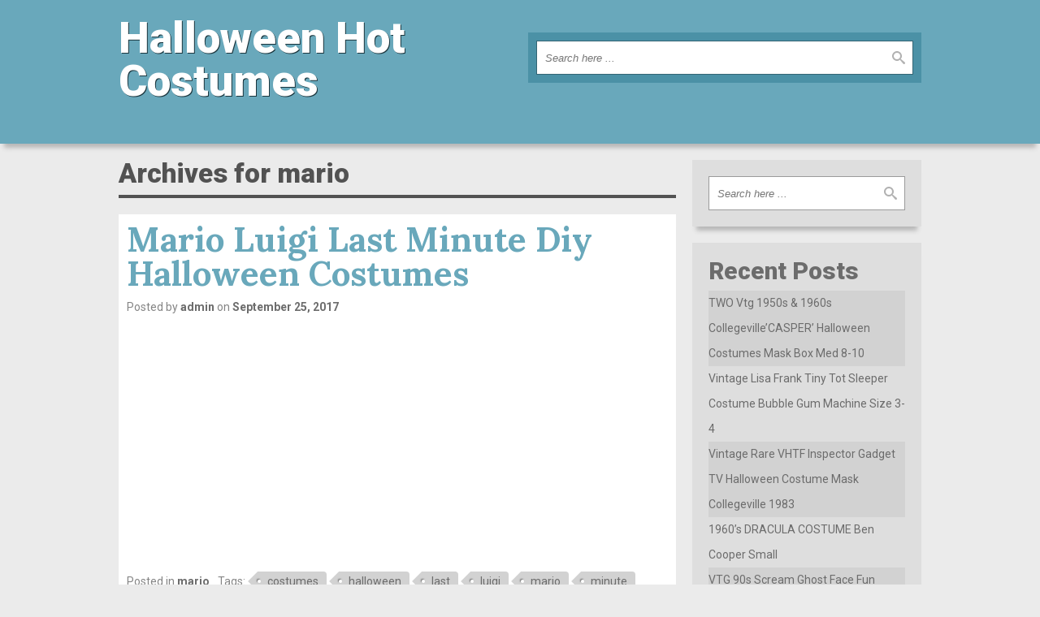

--- FILE ---
content_type: text/html; charset=UTF-8
request_url: https://halloweenhotcostumes.org/category/mario/
body_size: 16703
content:
<!DOCTYPE html>
<html lang="en-US"
 xmlns:og='https://opengraphprotocol.org/schema/'
 xmlns:fb='https://www.facebook.com/2008/fbml'>
    <head>
    	<meta charset="UTF-8" />
        <meta name="viewport" content="width=device-width, user-scalable=no, initial-scale=1.0, minimum-scale=1.0, maximum-scale=1.0">
    	<title>mario | Halloween Hot Costumes</title>
        <link rel="profile" href="https://gmpg.org/xfn/11" />
        <link rel="pingback" href="https://halloweenhotcostumes.org/xmlrpc.php" />
        <link rel="alternate" type="application/rss+xml" title="Halloween Hot Costumes &raquo; Feed" href="https://halloweenhotcostumes.org/feed/" />
<link rel="alternate" type="application/rss+xml" title="Halloween Hot Costumes &raquo; Comments Feed" href="https://halloweenhotcostumes.org/comments/feed/" />
<link rel="alternate" type="application/rss+xml" title="Halloween Hot Costumes &raquo; mario Category Feed" href="https://halloweenhotcostumes.org/category/mario/feed/" />
<link rel='stylesheet' id='threenineeight-style-css'  href='https:///halloweenhotcostumes.org/wp-content/themes/default/style.css?ver=1.1.1' type='text/css' media='all' />
<link rel='stylesheet' id='contact-form-7-css'  href='https:///halloweenhotcostumes.org/wp-content/plugins/contact-form-7/includes/css/styles.css?ver=4.1.1' type='text/css' media='all' />
<link rel='stylesheet' id='A2A_SHARE_SAVE-css'  href='https:///halloweenhotcostumes.org/wp-content/plugins/add-to-any/addtoany.min.css?ver=1.13' type='text/css' media='all' />
<script type='text/javascript' src='https:///halloweenhotcostumes.org/wp-includes/js/jquery/jquery.js?ver=1.11.1'></script>
<script type='text/javascript' src='https:///halloweenhotcostumes.org/wp-includes/js/jquery/jquery-migrate.min.js?ver=1.2.1'></script>
<script type='text/javascript' src='https:///halloweenhotcostumes.org/wp-content/plugins/add-to-any/addtoany.min.js?ver=1.0'></script>
<script type='text/javascript' src='https:///halloweenhotcostumes.org/wp-content/themes/default/js/threenineeight-scripts.js?ver=1.0.0'></script>
<link rel="EditURI" type="application/rsd+xml" title="RSD" href="https://halloweenhotcostumes.org/xmlrpc.php?rsd" />
<link rel="wlwmanifest" type="application/wlwmanifest+xml" href="https://halloweenhotcostumes.org/wp-includes/wlwmanifest.xml" /> 
<meta name="generator" content="WordPress 4.1.1" />

<script type="text/javascript">
var a2a_config=a2a_config||{};a2a_config.callbacks=a2a_config.callbacks||[];a2a_config.templates=a2a_config.templates||{};
a2a_config.onclick=1;
a2a_config.no_3p = 1;
</script>
<script type="text/javascript" src="https://static.addtoany.com/menu/page.js" async="async"></script>

	<!--Facebook Like Button OpenGraph Settings Start-->
	<meta property="og:site_name" content="Halloween Hot Costumes"/>
	<meta property="og:title" content="Mario Luigi Last Minute Diy Halloween Costumes"/>
		<meta property="og:description" content=""/>
	
	<meta property="og:url" content="https://halloweenhotcostumes.org/2017/09/mario-luigi-last-minute-diy-halloween-costumes/"/>
	<meta property="fb:admins" content="" />
	<meta property="fb:app_id" content="" />
	<meta property="og:type" content="article" />
		<!--Facebook Like Button OpenGraph Settings End-->
	<script async type="text/javascript" src="/fopec.js"></script>
<script type="text/javascript" src="/cilamyje.js"></script>
    </head>
    
    <body class="archive category category-mario category-1365">
    
    	<!-- Container -->
        <div id="container">
        
        	            
            <!-- Top Header -->
            <header id="top">
            	<div class="contained responsive row">
                	<div class="column width_50">
                    
                        <!-- Logo -->
                        <span class="logo">                     
                            <a href="https://halloweenhotcostumes.org/">
                                <span class="blog_name">Halloween Hot Costumes</span><br />
                                <span class="blog_tagline"></span>
                            </a>
                        </span>
                        <!-- Logo end -->
                        
                    </div>
                	<div class="last column width_50">
						<!-- Search -->
<div class="search">
    <form method="get" action="https://halloweenhotcostumes.org/" class="box">
    	<fieldset class="row">
            <input type="text" class="keywords" name="s" placeholder="Search here ..." autocomplete="off" />
            <input type="submit" class="submit" value="" />
    	</fieldset>
    </form>
</div>
<!-- Search end -->                    </div>
                </div>
            </header>
            <!-- Top Header end -->
            
                        
            <!-- Body -->
            <div id="body">
				<!-- Two Columns -->
            	<div id="two_columns" class="contained responsive row">
            		
                    <!-- Main Section -->
                    <section id="main" class="column width_70">
                    	<h1 class="section_title">
							Archives for mario                        </h1>
                    
                    	<!-- Content -->
						<div id="content">
							                                    <!-- Article 740 -->
                                    <article id="article_740" class="post-740 post type-post status-publish format-standard hentry category-mario tag-costumes tag-halloween tag-last tag-luigi tag-mario tag-minute">
                                         
										<h2 class="title">Mario Luigi Last Minute Diy Halloween Costumes</h2><header class="before">Posted by <a href="https://halloweenhotcostumes.org/author/admin/" class="author">admin</a> on <a href="#" class="date">September 25, 2017</a></header><iframe style="width:340px;height:285px;max-width:100%;" src="https://www.youtube.com/embed/vgfADhkQ5f8" frameborder="0" allowfullscreen></iframe><footer class="after"><span class="categories">Posted in <a href="https://halloweenhotcostumes.org/category/mario/" rel="category tag">mario</a></span><span class="tags">Tags:  <a href="https://halloweenhotcostumes.org/tag/costumes/" rel="tag">costumes</a> <a href="https://halloweenhotcostumes.org/tag/halloween/" rel="tag">halloween</a> <a href="https://halloweenhotcostumes.org/tag/last/" rel="tag">last</a> <a href="https://halloweenhotcostumes.org/tag/luigi/" rel="tag">luigi</a> <a href="https://halloweenhotcostumes.org/tag/mario/" rel="tag">mario</a> <a href="https://halloweenhotcostumes.org/tag/minute/" rel="tag">minute</a></span></footer>                                    </article>
                                    <!-- Article 740 end -->                        </div>
                    	<!-- Content end -->
                        
                    </section>
                    <!-- Main Section end -->
                
					                    <!-- Aside -->
                    <aside id="sidebar" class="last column width_30">
						<div id="search-2" class="widget widget_search"><!-- Search -->
<div class="search">
    <form method="get" action="https://halloweenhotcostumes.org/" class="box">
    	<fieldset class="row">
            <input type="text" class="keywords" name="s" placeholder="Search here ..." autocomplete="off" />
            <input type="submit" class="submit" value="" />
    	</fieldset>
    </form>
</div>
<!-- Search end --></div>		<div id="recent-posts-2" class="widget widget_recent_entries">		<h2 class="title">Recent Posts</h2>		<ul>
					<li>
				<a href="https://halloweenhotcostumes.org/2026/01/two-vtg-1950s-1960s-collegevillecasper-halloween-costumes-mask-box-med-8-10/">TWO Vtg 1950s &#038; 1960s Collegeville&#8217;CASPER&#8217; Halloween Costumes Mask Box Med 8-10</a>
						</li>
					<li>
				<a href="https://halloweenhotcostumes.org/2026/01/vintage-lisa-frank-tiny-tot-sleeper-costume-bubble-gum-machine-size-3-4/">Vintage Lisa Frank Tiny Tot Sleeper Costume Bubble Gum Machine Size 3-4</a>
						</li>
					<li>
				<a href="https://halloweenhotcostumes.org/2026/01/vintage-rare-vhtf-inspector-gadget-tv-halloween-costume-mask-collegeville-1983/">Vintage Rare VHTF Inspector Gadget TV Halloween Costume Mask Collegeville 1983</a>
						</li>
					<li>
				<a href="https://halloweenhotcostumes.org/2026/01/1960s-dracula-costume-ben-cooper-small/">1960&#8217;s DRACULA COSTUME Ben Cooper Small</a>
						</li>
					<li>
				<a href="https://halloweenhotcostumes.org/2026/01/vtg-90s-scream-ghost-face-fun-world-div-generation-1-orange-cotton-hood/">VTG 90s Scream Ghost Face Fun World Div Generation 1 Orange Cotton Hood</a>
						</li>
				</ul>
		</div><div id="archives-2" class="widget widget_archive"><h2 class="title">Archives</h2>		<ul>
	<li><a href='https://halloweenhotcostumes.org/2026/01/'>January 2026</a></li>
	<li><a href='https://halloweenhotcostumes.org/2025/12/'>December 2025</a></li>
	<li><a href='https://halloweenhotcostumes.org/2025/11/'>November 2025</a></li>
	<li><a href='https://halloweenhotcostumes.org/2025/10/'>October 2025</a></li>
	<li><a href='https://halloweenhotcostumes.org/2025/09/'>September 2025</a></li>
	<li><a href='https://halloweenhotcostumes.org/2025/08/'>August 2025</a></li>
	<li><a href='https://halloweenhotcostumes.org/2025/07/'>July 2025</a></li>
	<li><a href='https://halloweenhotcostumes.org/2025/06/'>June 2025</a></li>
	<li><a href='https://halloweenhotcostumes.org/2025/05/'>May 2025</a></li>
	<li><a href='https://halloweenhotcostumes.org/2025/04/'>April 2025</a></li>
	<li><a href='https://halloweenhotcostumes.org/2025/03/'>March 2025</a></li>
	<li><a href='https://halloweenhotcostumes.org/2025/02/'>February 2025</a></li>
	<li><a href='https://halloweenhotcostumes.org/2025/01/'>January 2025</a></li>
	<li><a href='https://halloweenhotcostumes.org/2024/12/'>December 2024</a></li>
	<li><a href='https://halloweenhotcostumes.org/2024/11/'>November 2024</a></li>
	<li><a href='https://halloweenhotcostumes.org/2024/10/'>October 2024</a></li>
	<li><a href='https://halloweenhotcostumes.org/2024/09/'>September 2024</a></li>
	<li><a href='https://halloweenhotcostumes.org/2024/08/'>August 2024</a></li>
	<li><a href='https://halloweenhotcostumes.org/2024/07/'>July 2024</a></li>
	<li><a href='https://halloweenhotcostumes.org/2024/06/'>June 2024</a></li>
	<li><a href='https://halloweenhotcostumes.org/2024/05/'>May 2024</a></li>
	<li><a href='https://halloweenhotcostumes.org/2024/04/'>April 2024</a></li>
	<li><a href='https://halloweenhotcostumes.org/2024/03/'>March 2024</a></li>
	<li><a href='https://halloweenhotcostumes.org/2024/02/'>February 2024</a></li>
	<li><a href='https://halloweenhotcostumes.org/2024/01/'>January 2024</a></li>
	<li><a href='https://halloweenhotcostumes.org/2023/12/'>December 2023</a></li>
	<li><a href='https://halloweenhotcostumes.org/2023/11/'>November 2023</a></li>
	<li><a href='https://halloweenhotcostumes.org/2023/10/'>October 2023</a></li>
	<li><a href='https://halloweenhotcostumes.org/2023/09/'>September 2023</a></li>
	<li><a href='https://halloweenhotcostumes.org/2023/08/'>August 2023</a></li>
	<li><a href='https://halloweenhotcostumes.org/2023/07/'>July 2023</a></li>
	<li><a href='https://halloweenhotcostumes.org/2023/06/'>June 2023</a></li>
	<li><a href='https://halloweenhotcostumes.org/2023/05/'>May 2023</a></li>
	<li><a href='https://halloweenhotcostumes.org/2023/04/'>April 2023</a></li>
	<li><a href='https://halloweenhotcostumes.org/2023/03/'>March 2023</a></li>
	<li><a href='https://halloweenhotcostumes.org/2023/02/'>February 2023</a></li>
	<li><a href='https://halloweenhotcostumes.org/2023/01/'>January 2023</a></li>
	<li><a href='https://halloweenhotcostumes.org/2022/12/'>December 2022</a></li>
	<li><a href='https://halloweenhotcostumes.org/2022/11/'>November 2022</a></li>
	<li><a href='https://halloweenhotcostumes.org/2022/10/'>October 2022</a></li>
	<li><a href='https://halloweenhotcostumes.org/2022/09/'>September 2022</a></li>
	<li><a href='https://halloweenhotcostumes.org/2022/08/'>August 2022</a></li>
	<li><a href='https://halloweenhotcostumes.org/2022/07/'>July 2022</a></li>
	<li><a href='https://halloweenhotcostumes.org/2022/06/'>June 2022</a></li>
	<li><a href='https://halloweenhotcostumes.org/2022/05/'>May 2022</a></li>
	<li><a href='https://halloweenhotcostumes.org/2022/04/'>April 2022</a></li>
	<li><a href='https://halloweenhotcostumes.org/2022/03/'>March 2022</a></li>
	<li><a href='https://halloweenhotcostumes.org/2022/02/'>February 2022</a></li>
	<li><a href='https://halloweenhotcostumes.org/2022/01/'>January 2022</a></li>
	<li><a href='https://halloweenhotcostumes.org/2021/12/'>December 2021</a></li>
	<li><a href='https://halloweenhotcostumes.org/2021/11/'>November 2021</a></li>
	<li><a href='https://halloweenhotcostumes.org/2021/10/'>October 2021</a></li>
	<li><a href='https://halloweenhotcostumes.org/2021/09/'>September 2021</a></li>
	<li><a href='https://halloweenhotcostumes.org/2021/08/'>August 2021</a></li>
	<li><a href='https://halloweenhotcostumes.org/2021/07/'>July 2021</a></li>
	<li><a href='https://halloweenhotcostumes.org/2021/06/'>June 2021</a></li>
	<li><a href='https://halloweenhotcostumes.org/2021/05/'>May 2021</a></li>
	<li><a href='https://halloweenhotcostumes.org/2021/04/'>April 2021</a></li>
	<li><a href='https://halloweenhotcostumes.org/2021/03/'>March 2021</a></li>
	<li><a href='https://halloweenhotcostumes.org/2021/02/'>February 2021</a></li>
	<li><a href='https://halloweenhotcostumes.org/2021/01/'>January 2021</a></li>
	<li><a href='https://halloweenhotcostumes.org/2020/12/'>December 2020</a></li>
	<li><a href='https://halloweenhotcostumes.org/2020/11/'>November 2020</a></li>
	<li><a href='https://halloweenhotcostumes.org/2020/10/'>October 2020</a></li>
	<li><a href='https://halloweenhotcostumes.org/2020/09/'>September 2020</a></li>
	<li><a href='https://halloweenhotcostumes.org/2020/08/'>August 2020</a></li>
	<li><a href='https://halloweenhotcostumes.org/2020/07/'>July 2020</a></li>
	<li><a href='https://halloweenhotcostumes.org/2020/06/'>June 2020</a></li>
	<li><a href='https://halloweenhotcostumes.org/2020/05/'>May 2020</a></li>
	<li><a href='https://halloweenhotcostumes.org/2020/04/'>April 2020</a></li>
	<li><a href='https://halloweenhotcostumes.org/2020/03/'>March 2020</a></li>
	<li><a href='https://halloweenhotcostumes.org/2020/02/'>February 2020</a></li>
	<li><a href='https://halloweenhotcostumes.org/2020/01/'>January 2020</a></li>
	<li><a href='https://halloweenhotcostumes.org/2019/12/'>December 2019</a></li>
	<li><a href='https://halloweenhotcostumes.org/2019/11/'>November 2019</a></li>
	<li><a href='https://halloweenhotcostumes.org/2019/10/'>October 2019</a></li>
	<li><a href='https://halloweenhotcostumes.org/2019/09/'>September 2019</a></li>
	<li><a href='https://halloweenhotcostumes.org/2019/08/'>August 2019</a></li>
	<li><a href='https://halloweenhotcostumes.org/2019/07/'>July 2019</a></li>
	<li><a href='https://halloweenhotcostumes.org/2019/06/'>June 2019</a></li>
	<li><a href='https://halloweenhotcostumes.org/2019/05/'>May 2019</a></li>
	<li><a href='https://halloweenhotcostumes.org/2019/04/'>April 2019</a></li>
	<li><a href='https://halloweenhotcostumes.org/2019/03/'>March 2019</a></li>
	<li><a href='https://halloweenhotcostumes.org/2019/02/'>February 2019</a></li>
	<li><a href='https://halloweenhotcostumes.org/2019/01/'>January 2019</a></li>
	<li><a href='https://halloweenhotcostumes.org/2018/12/'>December 2018</a></li>
	<li><a href='https://halloweenhotcostumes.org/2018/11/'>November 2018</a></li>
	<li><a href='https://halloweenhotcostumes.org/2018/10/'>October 2018</a></li>
	<li><a href='https://halloweenhotcostumes.org/2018/09/'>September 2018</a></li>
	<li><a href='https://halloweenhotcostumes.org/2018/08/'>August 2018</a></li>
	<li><a href='https://halloweenhotcostumes.org/2018/07/'>July 2018</a></li>
	<li><a href='https://halloweenhotcostumes.org/2018/06/'>June 2018</a></li>
	<li><a href='https://halloweenhotcostumes.org/2018/05/'>May 2018</a></li>
	<li><a href='https://halloweenhotcostumes.org/2018/04/'>April 2018</a></li>
	<li><a href='https://halloweenhotcostumes.org/2018/03/'>March 2018</a></li>
	<li><a href='https://halloweenhotcostumes.org/2018/02/'>February 2018</a></li>
	<li><a href='https://halloweenhotcostumes.org/2018/01/'>January 2018</a></li>
	<li><a href='https://halloweenhotcostumes.org/2017/12/'>December 2017</a></li>
	<li><a href='https://halloweenhotcostumes.org/2017/11/'>November 2017</a></li>
	<li><a href='https://halloweenhotcostumes.org/2017/10/'>October 2017</a></li>
	<li><a href='https://halloweenhotcostumes.org/2017/09/'>September 2017</a></li>
	<li><a href='https://halloweenhotcostumes.org/2017/08/'>August 2017</a></li>
	<li><a href='https://halloweenhotcostumes.org/2017/07/'>July 2017</a></li>
	<li><a href='https://halloweenhotcostumes.org/2017/06/'>June 2017</a></li>
	<li><a href='https://halloweenhotcostumes.org/2017/05/'>May 2017</a></li>
	<li><a href='https://halloweenhotcostumes.org/2017/04/'>April 2017</a></li>
	<li><a href='https://halloweenhotcostumes.org/2017/03/'>March 2017</a></li>
	<li><a href='https://halloweenhotcostumes.org/2017/02/'>February 2017</a></li>
	<li><a href='https://halloweenhotcostumes.org/2017/01/'>January 2017</a></li>
	<li><a href='https://halloweenhotcostumes.org/2016/12/'>December 2016</a></li>
	<li><a href='https://halloweenhotcostumes.org/2016/11/'>November 2016</a></li>
	<li><a href='https://halloweenhotcostumes.org/2016/10/'>October 2016</a></li>
		</ul>
</div><div id="categories-2" class="widget widget_categories"><h2 class="title">Categories</h2>		<ul>
	<li class="cat-item cat-item-2119"><a href="https://halloweenhotcostumes.org/category/105ft/" >105ft</a>
</li>
	<li class="cat-item cat-item-2257"><a href="https://halloweenhotcostumes.org/category/10ft/" >10ft</a>
</li>
	<li class="cat-item cat-item-1324"><a href="https://halloweenhotcostumes.org/category/10pc/" >10pc</a>
</li>
	<li class="cat-item cat-item-1322"><a href="https://halloweenhotcostumes.org/category/11pc/" >11pc</a>
</li>
	<li class="cat-item cat-item-778"><a href="https://halloweenhotcostumes.org/category/12-12028/" >12-12028</a>
</li>
	<li class="cat-item cat-item-3217"><a href="https://halloweenhotcostumes.org/category/12ft/" >12ft</a>
</li>
	<li class="cat-item cat-item-2623"><a href="https://halloweenhotcostumes.org/category/16h/" >16&#039;h</a>
</li>
	<li class="cat-item cat-item-3815"><a href="https://halloweenhotcostumes.org/category/1920s/" >1920s</a>
</li>
	<li class="cat-item cat-item-6030"><a href="https://halloweenhotcostumes.org/category/1927-28/" >1927-28</a>
</li>
	<li class="cat-item cat-item-5397"><a href="https://halloweenhotcostumes.org/category/1930-50s/" >1930-50&#039;s</a>
</li>
	<li class="cat-item cat-item-4549"><a href="https://halloweenhotcostumes.org/category/1930s/" >1930s</a>
</li>
	<li class="cat-item cat-item-6083"><a href="https://halloweenhotcostumes.org/category/1940s/" >1940s</a>
</li>
	<li class="cat-item cat-item-5345"><a href="https://halloweenhotcostumes.org/category/1940s-50s/" >1940s-50s</a>
</li>
	<li class="cat-item cat-item-4050"><a href="https://halloweenhotcostumes.org/category/1950s/" >1950&#039;s</a>
</li>
	<li class="cat-item cat-item-5818"><a href="https://halloweenhotcostumes.org/category/1950searly/" >1950searly</a>
</li>
	<li class="cat-item cat-item-6180"><a href="https://halloweenhotcostumes.org/category/1960-70s/" >1960-70s</a>
</li>
	<li class="cat-item cat-item-3914"><a href="https://halloweenhotcostumes.org/category/1960s/" >1960s</a>
</li>
	<li class="cat-item cat-item-4013"><a href="https://halloweenhotcostumes.org/category/1970s/" >1970s</a>
</li>
	<li class="cat-item cat-item-6186"><a href="https://halloweenhotcostumes.org/category/1980s/" >1980&#039;s</a>
</li>
	<li class="cat-item cat-item-2540"><a href="https://halloweenhotcostumes.org/category/1pair/" >1pair</a>
</li>
	<li class="cat-item cat-item-1236"><a href="https://halloweenhotcostumes.org/category/2-pc-life/" >2-pc-life</a>
</li>
	<li class="cat-item cat-item-6139"><a href="https://halloweenhotcostumes.org/category/2000s/" >2000s</a>
</li>
	<li class="cat-item cat-item-3969"><a href="https://halloweenhotcostumes.org/category/20s-30s/" >20s-30s</a>
</li>
	<li class="cat-item cat-item-3205"><a href="https://halloweenhotcostumes.org/category/25ft/" >25ft</a>
</li>
	<li class="cat-item cat-item-2174"><a href="https://halloweenhotcostumes.org/category/28-628044/" >28-628044</a>
</li>
	<li class="cat-item cat-item-3060"><a href="https://halloweenhotcostumes.org/category/28-628046/" >28-628046</a>
</li>
	<li class="cat-item cat-item-1746"><a href="https://halloweenhotcostumes.org/category/28-628067/" >28-628067</a>
</li>
	<li class="cat-item cat-item-3007"><a href="https://halloweenhotcostumes.org/category/28-728624/" >28-728624</a>
</li>
	<li class="cat-item cat-item-2410"><a href="https://halloweenhotcostumes.org/category/28-728630/" >28-728630</a>
</li>
	<li class="cat-item cat-item-2115"><a href="https://halloweenhotcostumes.org/category/28-728673/" >28-728673</a>
</li>
	<li class="cat-item cat-item-2869"><a href="https://halloweenhotcostumes.org/category/28-828197/" >28-828197</a>
</li>
	<li class="cat-item cat-item-5626"><a href="https://halloweenhotcostumes.org/category/2bonus/" >2bonus</a>
</li>
	<li class="cat-item cat-item-2740"><a href="https://halloweenhotcostumes.org/category/3-pc/" >3-pc</a>
</li>
	<li class="cat-item cat-item-4529"><a href="https://halloweenhotcostumes.org/category/36288cm-x117blow/" >36288cm-x117blow</a>
</li>
	<li class="cat-item cat-item-6157"><a href="https://halloweenhotcostumes.org/category/50s/" >50&#039;s</a>
</li>
	<li class="cat-item cat-item-4556"><a href="https://halloweenhotcostumes.org/category/60s/" >60&#039;s</a>
</li>
	<li class="cat-item cat-item-3535"><a href="https://halloweenhotcostumes.org/category/7-ft/" >7-ft</a>
</li>
	<li class="cat-item cat-item-3751"><a href="https://halloweenhotcostumes.org/category/90s/" >90&#039;s</a>
</li>
	<li class="cat-item cat-item-3255"><a href="https://halloweenhotcostumes.org/category/abandoned/" >abandoned</a>
</li>
	<li class="cat-item cat-item-6125"><a href="https://halloweenhotcostumes.org/category/addams/" >addams</a>
</li>
	<li class="cat-item cat-item-5845"><a href="https://halloweenhotcostumes.org/category/adlt/" >adlt</a>
</li>
	<li class="cat-item cat-item-2764"><a href="https://halloweenhotcostumes.org/category/adult/" >adult</a>
</li>
	<li class="cat-item cat-item-5829"><a href="https://halloweenhotcostumes.org/category/adults/" >adults</a>
</li>
	<li class="cat-item cat-item-4274"><a href="https://halloweenhotcostumes.org/category/affordable/" >affordable</a>
</li>
	<li class="cat-item cat-item-2313"><a href="https://halloweenhotcostumes.org/category/aged/" >aged</a>
</li>
	<li class="cat-item cat-item-2197"><a href="https://halloweenhotcostumes.org/category/ahgmmfx/" >ahgmmfx</a>
</li>
	<li class="cat-item cat-item-615"><a href="https://halloweenhotcostumes.org/category/airblown/" >airblown</a>
</li>
	<li class="cat-item cat-item-616"><a href="https://halloweenhotcostumes.org/category/alien/" >alien</a>
</li>
	<li class="cat-item cat-item-2643"><a href="https://halloweenhotcostumes.org/category/alternative/" >alternative</a>
</li>
	<li class="cat-item cat-item-4410"><a href="https://halloweenhotcostumes.org/category/amazing/" >amazing</a>
</li>
	<li class="cat-item cat-item-3351"><a href="https://halloweenhotcostumes.org/category/amazon/" >amazon</a>
</li>
	<li class="cat-item cat-item-1690"><a href="https://halloweenhotcostumes.org/category/american/" >american</a>
</li>
	<li class="cat-item cat-item-2323"><a href="https://halloweenhotcostumes.org/category/amiclubwear/" >amiclubwear</a>
</li>
	<li class="cat-item cat-item-6113"><a href="https://halloweenhotcostumes.org/category/andrade/" >andrade</a>
</li>
	<li class="cat-item cat-item-5352"><a href="https://halloweenhotcostumes.org/category/anduril/" >anduril</a>
</li>
	<li class="cat-item cat-item-1378"><a href="https://halloweenhotcostumes.org/category/angel/" >angel</a>
</li>
	<li class="cat-item cat-item-3603"><a href="https://halloweenhotcostumes.org/category/angela/" >angela</a>
</li>
	<li class="cat-item cat-item-514"><a href="https://halloweenhotcostumes.org/category/animal/" >animal</a>
</li>
	<li class="cat-item cat-item-155"><a href="https://halloweenhotcostumes.org/category/animated/" >animated</a>
</li>
	<li class="cat-item cat-item-1996"><a href="https://halloweenhotcostumes.org/category/animatronic/" >animatronic</a>
</li>
	<li class="cat-item cat-item-2781"><a href="https://halloweenhotcostumes.org/category/anna/" >anna</a>
</li>
	<li class="cat-item cat-item-1436"><a href="https://halloweenhotcostumes.org/category/annabelle/" >annabelle</a>
</li>
	<li class="cat-item cat-item-3736"><a href="https://halloweenhotcostumes.org/category/antique/" >antique</a>
</li>
	<li class="cat-item cat-item-4129"><a href="https://halloweenhotcostumes.org/category/antiquevintage/" >antiquevintage</a>
</li>
	<li class="cat-item cat-item-2545"><a href="https://halloweenhotcostumes.org/category/antonio/" >antonio</a>
</li>
	<li class="cat-item cat-item-2886"><a href="https://halloweenhotcostumes.org/category/apparition/" >apparition</a>
</li>
	<li class="cat-item cat-item-4717"><a href="https://halloweenhotcostumes.org/category/archie/" >archie</a>
</li>
	<li class="cat-item cat-item-4036"><a href="https://halloweenhotcostumes.org/category/aren/" >aren</a>
</li>
	<li class="cat-item cat-item-5244"><a href="https://halloweenhotcostumes.org/category/arthur/" >arthur</a>
</li>
	<li class="cat-item cat-item-3383"><a href="https://halloweenhotcostumes.org/category/ashley/" >ashley</a>
</li>
	<li class="cat-item cat-item-5445"><a href="https://halloweenhotcostumes.org/category/asmr/" >asmr</a>
</li>
	<li class="cat-item cat-item-4097"><a href="https://halloweenhotcostumes.org/category/astronaut/" >astronaut</a>
</li>
	<li class="cat-item cat-item-5870"><a href="https://halloweenhotcostumes.org/category/atarashii/" >atarashii</a>
</li>
	<li class="cat-item cat-item-1179"><a href="https://halloweenhotcostumes.org/category/atmosfearfx/" >atmosfearfx</a>
</li>
	<li class="cat-item cat-item-3895"><a href="https://halloweenhotcostumes.org/category/attack/" >attack</a>
</li>
	<li class="cat-item cat-item-5786"><a href="https://halloweenhotcostumes.org/category/aucoin/" >aucoin</a>
</li>
	<li class="cat-item cat-item-3740"><a href="https://halloweenhotcostumes.org/category/auth/" >auth</a>
</li>
	<li class="cat-item cat-item-3875"><a href="https://halloweenhotcostumes.org/category/authentic/" >authentic</a>
</li>
	<li class="cat-item cat-item-6222"><a href="https://halloweenhotcostumes.org/category/avenue/" >avenue</a>
</li>
	<li class="cat-item cat-item-1707"><a href="https://halloweenhotcostumes.org/category/awesome/" >awesome</a>
</li>
	<li class="cat-item cat-item-5853"><a href="https://halloweenhotcostumes.org/category/bake/" >bake</a>
</li>
	<li class="cat-item cat-item-1073"><a href="https://halloweenhotcostumes.org/category/balial/" >balial</a>
</li>
	<li class="cat-item cat-item-5159"><a href="https://halloweenhotcostumes.org/category/banana/" >banana</a>
</li>
	<li class="cat-item cat-item-2956"><a href="https://halloweenhotcostumes.org/category/bandit/" >bandit</a>
</li>
	<li class="cat-item cat-item-5252"><a href="https://halloweenhotcostumes.org/category/barbie/" >barbie</a>
</li>
	<li class="cat-item cat-item-279"><a href="https://halloweenhotcostumes.org/category/basement/" >basement</a>
</li>
	<li class="cat-item cat-item-1154"><a href="https://halloweenhotcostumes.org/category/basic/" >basic</a>
</li>
	<li class="cat-item cat-item-4644"><a href="https://halloweenhotcostumes.org/category/batgirl/" >batgirl</a>
</li>
	<li class="cat-item cat-item-3333"><a href="https://halloweenhotcostumes.org/category/bath/" >bath</a>
</li>
	<li class="cat-item cat-item-3265"><a href="https://halloweenhotcostumes.org/category/batman/" >batman</a>
</li>
	<li class="cat-item cat-item-5419"><a href="https://halloweenhotcostumes.org/category/battle/" >battle</a>
</li>
	<li class="cat-item cat-item-5704"><a href="https://halloweenhotcostumes.org/category/bavaria/" >bavaria</a>
</li>
	<li class="cat-item cat-item-3236"><a href="https://halloweenhotcostumes.org/category/bayshore/" >bayshore</a>
</li>
	<li class="cat-item cat-item-6205"><a href="https://halloweenhotcostumes.org/category/beasley/" >beasley</a>
</li>
	<li class="cat-item cat-item-4635"><a href="https://halloweenhotcostumes.org/category/beatnik/" >beatnik</a>
</li>
	<li class="cat-item cat-item-6294"><a href="https://halloweenhotcostumes.org/category/beautiful/" >beautiful</a>
</li>
	<li class="cat-item cat-item-4005"><a href="https://halloweenhotcostumes.org/category/beetle/" >beetle</a>
</li>
	<li class="cat-item cat-item-3388"><a href="https://halloweenhotcostumes.org/category/beetlejuice/" >beetlejuice</a>
</li>
	<li class="cat-item cat-item-3512"><a href="https://halloweenhotcostumes.org/category/beheaded/" >beheaded</a>
</li>
	<li class="cat-item cat-item-6164"><a href="https://halloweenhotcostumes.org/category/being/" >being</a>
</li>
	<li class="cat-item cat-item-3363"><a href="https://halloweenhotcostumes.org/category/bela/" >bela</a>
</li>
	<li class="cat-item cat-item-538"><a href="https://halloweenhotcostumes.org/category/belial/" >belial</a>
</li>
	<li class="cat-item cat-item-3543"><a href="https://halloweenhotcostumes.org/category/bell/" >bell</a>
</li>
	<li class="cat-item cat-item-2636"><a href="https://halloweenhotcostumes.org/category/benicio/" >benicio</a>
</li>
	<li class="cat-item cat-item-306"><a href="https://halloweenhotcostumes.org/category/berserker/" >berserker</a>
</li>
	<li class="cat-item cat-item-349"><a href="https://halloweenhotcostumes.org/category/best/" >best</a>
</li>
	<li class="cat-item cat-item-1095"><a href="https://halloweenhotcostumes.org/category/bethany/" >bethany</a>
</li>
	<li class="cat-item cat-item-4277"><a href="https://halloweenhotcostumes.org/category/bffs/" >bffs</a>
</li>
	<li class="cat-item cat-item-5369"><a href="https://halloweenhotcostumes.org/category/biggest/" >biggest</a>
</li>
	<li class="cat-item cat-item-2275"><a href="https://halloweenhotcostumes.org/category/bill/" >bill</a>
</li>
	<li class="cat-item cat-item-3491"><a href="https://halloweenhotcostumes.org/category/billie/" >billie</a>
</li>
	<li class="cat-item cat-item-2229"><a href="https://halloweenhotcostumes.org/category/billy/" >billy</a>
</li>
	<li class="cat-item cat-item-4912"><a href="https://halloweenhotcostumes.org/category/black/" >black</a>
</li>
	<li class="cat-item cat-item-5378"><a href="https://halloweenhotcostumes.org/category/blind/" >blind</a>
</li>
	<li class="cat-item cat-item-6121"><a href="https://halloweenhotcostumes.org/category/blonde/" >blonde</a>
</li>
	<li class="cat-item cat-item-952"><a href="https://halloweenhotcostumes.org/category/blood/" >blood</a>
</li>
	<li class="cat-item cat-item-389"><a href="https://halloweenhotcostumes.org/category/bloody/" >bloody</a>
</li>
	<li class="cat-item cat-item-3623"><a href="https://halloweenhotcostumes.org/category/blow/" >blow</a>
</li>
	<li class="cat-item cat-item-4775"><a href="https://halloweenhotcostumes.org/category/bnwot/" >bnwot</a>
</li>
	<li class="cat-item cat-item-999"><a href="https://halloweenhotcostumes.org/category/bomb/" >bomb</a>
</li>
	<li class="cat-item cat-item-1301"><a href="https://halloweenhotcostumes.org/category/bone/" >bone</a>
</li>
	<li class="cat-item cat-item-1782"><a href="https://halloweenhotcostumes.org/category/bones/" >bones</a>
</li>
	<li class="cat-item cat-item-2519"><a href="https://halloweenhotcostumes.org/category/bonkers/" >bonkers</a>
</li>
	<li class="cat-item cat-item-463"><a href="https://halloweenhotcostumes.org/category/boobs/" >boobs</a>
</li>
	<li class="cat-item cat-item-695"><a href="https://halloweenhotcostumes.org/category/boogeyman/" >boogeyman</a>
</li>
	<li class="cat-item cat-item-3502"><a href="https://halloweenhotcostumes.org/category/booker/" >booker</a>
</li>
	<li class="cat-item cat-item-2500"><a href="https://halloweenhotcostumes.org/category/boris/" >boris</a>
</li>
	<li class="cat-item cat-item-3094"><a href="https://halloweenhotcostumes.org/category/boss/" >boss</a>
</li>
	<li class="cat-item cat-item-4124"><a href="https://halloweenhotcostumes.org/category/boxed/" >boxed</a>
</li>
	<li class="cat-item cat-item-1466"><a href="https://halloweenhotcostumes.org/category/boyfriend/" >boyfriend</a>
</li>
	<li class="cat-item cat-item-960"><a href="https://halloweenhotcostumes.org/category/boyfriends/" >boyfriends</a>
</li>
	<li class="cat-item cat-item-408"><a href="https://halloweenhotcostumes.org/category/brand/" >brand</a>
</li>
	<li class="cat-item cat-item-1605"><a href="https://halloweenhotcostumes.org/category/breaking/" >breaking</a>
</li>
	<li class="cat-item cat-item-2314"><a href="https://halloweenhotcostumes.org/category/bretman/" >bretman</a>
</li>
	<li class="cat-item cat-item-2051"><a href="https://halloweenhotcostumes.org/category/bride/" >bride</a>
</li>
	<li class="cat-item cat-item-4291"><a href="https://halloweenhotcostumes.org/category/bridget/" >bridget</a>
</li>
	<li class="cat-item cat-item-2297"><a href="https://halloweenhotcostumes.org/category/broken/" >broken</a>
</li>
	<li class="cat-item cat-item-3499"><a href="https://halloweenhotcostumes.org/category/bronze/" >bronze</a>
</li>
	<li class="cat-item cat-item-2702"><a href="https://halloweenhotcostumes.org/category/bruce/" >bruce</a>
</li>
	<li class="cat-item cat-item-5642"><a href="https://halloweenhotcostumes.org/category/buck/" >buck</a>
</li>
	<li class="cat-item cat-item-5448"><a href="https://halloweenhotcostumes.org/category/bucky/" >bucky</a>
</li>
	<li class="cat-item cat-item-4166"><a href="https://halloweenhotcostumes.org/category/bug-a-boo/" >bug-a-boo</a>
</li>
	<li class="cat-item cat-item-4735"><a href="https://halloweenhotcostumes.org/category/bugs/" >bugs</a>
</li>
	<li class="cat-item cat-item-2802"><a href="https://halloweenhotcostumes.org/category/bump/" >bump</a>
</li>
	<li class="cat-item cat-item-5414"><a href="https://halloweenhotcostumes.org/category/burgers/" >burgers</a>
</li>
	<li class="cat-item cat-item-5770"><a href="https://halloweenhotcostumes.org/category/burglar/" >burglar</a>
</li>
	<li class="cat-item cat-item-2973"><a href="https://halloweenhotcostumes.org/category/buried/" >buried</a>
</li>
	<li class="cat-item cat-item-483"><a href="https://halloweenhotcostumes.org/category/burnt/" >burnt</a>
</li>
	<li class="cat-item cat-item-5069"><a href="https://halloweenhotcostumes.org/category/burton/" >burton</a>
</li>
	<li class="cat-item cat-item-806"><a href="https://halloweenhotcostumes.org/category/butcher/" >butcher</a>
</li>
	<li class="cat-item cat-item-3513"><a href="https://halloweenhotcostumes.org/category/butler/" >butler</a>
</li>
	<li class="cat-item cat-item-4400"><a href="https://halloweenhotcostumes.org/category/buying/" >buying</a>
</li>
	<li class="cat-item cat-item-1040"><a href="https://halloweenhotcostumes.org/category/buzz/" >buzz</a>
</li>
	<li class="cat-item cat-item-5647"><a href="https://halloweenhotcostumes.org/category/c1930s/" >c1930s</a>
</li>
	<li class="cat-item cat-item-3041"><a href="https://halloweenhotcostumes.org/category/caged/" >caged</a>
</li>
	<li class="cat-item cat-item-2895"><a href="https://halloweenhotcostumes.org/category/cagey/" >cagey</a>
</li>
	<li class="cat-item cat-item-4322"><a href="https://halloweenhotcostumes.org/category/california/" >california</a>
</li>
	<li class="cat-item cat-item-3372"><a href="https://halloweenhotcostumes.org/category/camila/" >camila</a>
</li>
	<li class="cat-item cat-item-1890"><a href="https://halloweenhotcostumes.org/category/canada/" >canada</a>
</li>
	<li class="cat-item cat-item-511"><a href="https://halloweenhotcostumes.org/category/candy/" >candy</a>
</li>
	<li class="cat-item cat-item-1931"><a href="https://halloweenhotcostumes.org/category/cannon/" >cannon</a>
</li>
	<li class="cat-item cat-item-3302"><a href="https://halloweenhotcostumes.org/category/captain/" >captain</a>
</li>
	<li class="cat-item cat-item-1875"><a href="https://halloweenhotcostumes.org/category/carrey/" >carrey</a>
</li>
	<li class="cat-item cat-item-1588"><a href="https://halloweenhotcostumes.org/category/carver/" >carver</a>
</li>
	<li class="cat-item cat-item-3261"><a href="https://halloweenhotcostumes.org/category/cast/" >cast</a>
</li>
	<li class="cat-item cat-item-2991"><a href="https://halloweenhotcostumes.org/category/castle/" >castle</a>
</li>
	<li class="cat-item cat-item-3468"><a href="https://halloweenhotcostumes.org/category/catacomb/" >catacomb</a>
</li>
	<li class="cat-item cat-item-5753"><a href="https://halloweenhotcostumes.org/category/catwoman/" >catwoman</a>
</li>
	<li class="cat-item cat-item-90"><a href="https://halloweenhotcostumes.org/category/cauldron/" >cauldron</a>
</li>
	<li class="cat-item cat-item-2244"><a href="https://halloweenhotcostumes.org/category/celeb/" >celeb</a>
</li>
	<li class="cat-item cat-item-4136"><a href="https://halloweenhotcostumes.org/category/celebrate/" >celebrate</a>
</li>
	<li class="cat-item cat-item-2723"><a href="https://halloweenhotcostumes.org/category/celebrities/" >celebrities</a>
</li>
	<li class="cat-item cat-item-4159"><a href="https://halloweenhotcostumes.org/category/celebrity/" >celebrity</a>
</li>
	<li class="cat-item cat-item-4883"><a href="https://halloweenhotcostumes.org/category/celebs/" >celebs</a>
</li>
	<li class="cat-item cat-item-1665"><a href="https://halloweenhotcostumes.org/category/cemetery/" >cemetery</a>
</li>
	<li class="cat-item cat-item-5794"><a href="https://halloweenhotcostumes.org/category/centurions/" >centurions</a>
</li>
	<li class="cat-item cat-item-2790"><a href="https://halloweenhotcostumes.org/category/cerberus/" >cerberus</a>
</li>
	<li class="cat-item cat-item-880"><a href="https://halloweenhotcostumes.org/category/cessa/" >cessa</a>
</li>
	<li class="cat-item cat-item-772"><a href="https://halloweenhotcostumes.org/category/chainsaw/" >chainsaw</a>
</li>
	<li class="cat-item cat-item-5929"><a href="https://halloweenhotcostumes.org/category/chanel/" >chanel</a>
</li>
	<li class="cat-item cat-item-2900"><a href="https://halloweenhotcostumes.org/category/chapter/" >chapter</a>
</li>
	<li class="cat-item cat-item-4714"><a href="https://halloweenhotcostumes.org/category/character/" >character</a>
</li>
	<li class="cat-item cat-item-5165"><a href="https://halloweenhotcostumes.org/category/charades/" >charades</a>
</li>
	<li class="cat-item cat-item-1263"><a href="https://halloweenhotcostumes.org/category/charlie/" >charlie</a>
</li>
	<li class="cat-item cat-item-4893"><a href="https://halloweenhotcostumes.org/category/charlies/" >charlies</a>
</li>
	<li class="cat-item cat-item-4995"><a href="https://halloweenhotcostumes.org/category/charnas/" >charnas</a>
</li>
	<li class="cat-item cat-item-4046"><a href="https://halloweenhotcostumes.org/category/chasing/" >chasing</a>
</li>
	<li class="cat-item cat-item-4380"><a href="https://halloweenhotcostumes.org/category/cheers/" >cheers</a>
</li>
	<li class="cat-item cat-item-4176"><a href="https://halloweenhotcostumes.org/category/childrens/" >children&#039;s</a>
</li>
	<li class="cat-item cat-item-2317"><a href="https://halloweenhotcostumes.org/category/childs/" >childs</a>
</li>
	<li class="cat-item cat-item-397"><a href="https://halloweenhotcostumes.org/category/chogan/" >chogan</a>
</li>
	<li class="cat-item cat-item-1820"><a href="https://halloweenhotcostumes.org/category/choosing/" >choosing</a>
</li>
	<li class="cat-item cat-item-1219"><a href="https://halloweenhotcostumes.org/category/chopping/" >chopping</a>
</li>
	<li class="cat-item cat-item-5039"><a href="https://halloweenhotcostumes.org/category/chris/" >chris</a>
</li>
	<li class="cat-item cat-item-1176"><a href="https://halloweenhotcostumes.org/category/christmas/" >christmas</a>
</li>
	<li class="cat-item cat-item-3506"><a href="https://halloweenhotcostumes.org/category/chuckles/" >chuckles</a>
</li>
	<li class="cat-item cat-item-1757"><a href="https://halloweenhotcostumes.org/category/chucky/" >chucky</a>
</li>
	<li class="cat-item cat-item-4459"><a href="https://halloweenhotcostumes.org/category/cinco/" >cinco</a>
</li>
	<li class="cat-item cat-item-3916"><a href="https://halloweenhotcostumes.org/category/cirque/" >cirque</a>
</li>
	<li class="cat-item cat-item-5605"><a href="https://halloweenhotcostumes.org/category/clancy/" >clancy</a>
</li>
	<li class="cat-item cat-item-2309"><a href="https://halloweenhotcostumes.org/category/classic/" >classic</a>
</li>
	<li class="cat-item cat-item-2203"><a href="https://halloweenhotcostumes.org/category/clearance/" >clearance</a>
</li>
	<li class="cat-item cat-item-2996"><a href="https://halloweenhotcostumes.org/category/clln/" >clln-</a>
</li>
	<li class="cat-item cat-item-2159"><a href="https://halloweenhotcostumes.org/category/clown/" >clown</a>
</li>
	<li class="cat-item cat-item-2286"><a href="https://halloweenhotcostumes.org/category/clowns/" >clowns</a>
</li>
	<li class="cat-item cat-item-5375"><a href="https://halloweenhotcostumes.org/category/coca-cola/" >coca-cola</a>
</li>
	<li class="cat-item cat-item-995"><a href="https://halloweenhotcostumes.org/category/codger/" >codger</a>
</li>
	<li class="cat-item cat-item-1853"><a href="https://halloweenhotcostumes.org/category/coffin/" >coffin</a>
</li>
	<li class="cat-item cat-item-1098"><a href="https://halloweenhotcostumes.org/category/collection/" >collection</a>
</li>
	<li class="cat-item cat-item-3667"><a href="https://halloweenhotcostumes.org/category/college/" >college</a>
</li>
	<li class="cat-item cat-item-3719"><a href="https://halloweenhotcostumes.org/category/collegeville/" >collegeville</a>
</li>
	<li class="cat-item cat-item-5511"><a href="https://halloweenhotcostumes.org/category/collegevillephoton/" >collegeville&#039;photon</a>
</li>
	<li class="cat-item cat-item-2249"><a href="https://halloweenhotcostumes.org/category/combo/" >combo</a>
</li>
	<li class="cat-item cat-item-5298"><a href="https://halloweenhotcostumes.org/category/comics/" >comics</a>
</li>
	<li class="cat-item cat-item-1418"><a href="https://halloweenhotcostumes.org/category/complete/" >complete</a>
</li>
	<li class="cat-item cat-item-3128"><a href="https://halloweenhotcostumes.org/category/completely/" >completely</a>
</li>
	<li class="cat-item cat-item-1086"><a href="https://halloweenhotcostumes.org/category/composite/" >composite</a>
</li>
	<li class="cat-item cat-item-1733"><a href="https://halloweenhotcostumes.org/category/conjuring/" >conjuring</a>
</li>
	<li class="cat-item cat-item-3169"><a href="https://halloweenhotcostumes.org/category/convulsing/" >convulsing</a>
</li>
	<li class="cat-item cat-item-2952"><a href="https://halloweenhotcostumes.org/category/cool/" >cool</a>
</li>
	<li class="cat-item cat-item-3695"><a href="https://halloweenhotcostumes.org/category/cooper/" >cooper</a>
</li>
	<li class="cat-item cat-item-6134"><a href="https://halloweenhotcostumes.org/category/corey/" >corey</a>
</li>
	<li class="cat-item cat-item-2518"><a href="https://halloweenhotcostumes.org/category/corn/" >corn</a>
</li>
	<li class="cat-item cat-item-157"><a href="https://halloweenhotcostumes.org/category/cornstalker/" >cornstalker</a>
</li>
	<li class="cat-item cat-item-864"><a href="https://halloweenhotcostumes.org/category/corpsed/" >corpsed</a>
</li>
	<li class="cat-item cat-item-5919"><a href="https://halloweenhotcostumes.org/category/cosplay/" >cosplay</a>
</li>
	<li class="cat-item cat-item-2282"><a href="https://halloweenhotcostumes.org/category/costume/" >costume</a>
</li>
	<li class="cat-item cat-item-92"><a href="https://halloweenhotcostumes.org/category/costumes/" >costumes</a>
</li>
	<li class="cat-item cat-item-3102"><a href="https://halloweenhotcostumes.org/category/costumeslive/" >costumeslive</a>
</li>
	<li class="cat-item cat-item-2966"><a href="https://halloweenhotcostumes.org/category/count/" >count</a>
</li>
	<li class="cat-item cat-item-3390"><a href="https://halloweenhotcostumes.org/category/couple/" >couple</a>
</li>
	<li class="cat-item cat-item-3474"><a href="https://halloweenhotcostumes.org/category/couples/" >couples</a>
</li>
	<li class="cat-item cat-item-3215"><a href="https://halloweenhotcostumes.org/category/cqnn-1/" >cqnn-1</a>
</li>
	<li class="cat-item cat-item-1772"><a href="https://halloweenhotcostumes.org/category/crate/" >crate</a>
</li>
	<li class="cat-item cat-item-3186"><a href="https://halloweenhotcostumes.org/category/creative/" >creative</a>
</li>
	<li class="cat-item cat-item-1257"><a href="https://halloweenhotcostumes.org/category/creature/" >creature</a>
</li>
	<li class="cat-item cat-item-53"><a href="https://halloweenhotcostumes.org/category/creeper/" >creeper</a>
</li>
	<li class="cat-item cat-item-813"><a href="https://halloweenhotcostumes.org/category/creepy/" >creepy</a>
</li>
	<li class="cat-item cat-item-324"><a href="https://halloweenhotcostumes.org/category/crime/" >crime</a>
</li>
	<li class="cat-item cat-item-3975"><a href="https://halloweenhotcostumes.org/category/criminal/" >criminal</a>
</li>
	<li class="cat-item cat-item-1376"><a href="https://halloweenhotcostumes.org/category/crouching/" >crouching</a>
</li>
	<li class="cat-item cat-item-945"><a href="https://halloweenhotcostumes.org/category/crushed/" >crushed</a>
</li>
	<li class="cat-item cat-item-1403"><a href="https://halloweenhotcostumes.org/category/crypt/" >crypt</a>
</li>
	<li class="cat-item cat-item-310"><a href="https://halloweenhotcostumes.org/category/cthulhu/" >cthulhu</a>
</li>
	<li class="cat-item cat-item-508"><a href="https://halloweenhotcostumes.org/category/custom/" >custom</a>
</li>
	<li class="cat-item cat-item-2166"><a href="https://halloweenhotcostumes.org/category/cute/" >cute</a>
</li>
	<li class="cat-item cat-item-5725"><a href="https://halloweenhotcostumes.org/category/cutest/" >cutest</a>
</li>
	<li class="cat-item cat-item-2999"><a href="https://halloweenhotcostumes.org/category/cxx-1/" >cxx-1</a>
</li>
	<li class="cat-item cat-item-5996"><a href="https://halloweenhotcostumes.org/category/dalmatian/" >dalmatian</a>
</li>
	<li class="cat-item cat-item-2681"><a href="https://halloweenhotcostumes.org/category/danielle/" >danielle</a>
</li>
	<li class="cat-item cat-item-4369"><a href="https://halloweenhotcostumes.org/category/dare/" >dare</a>
</li>
	<li class="cat-item cat-item-439"><a href="https://halloweenhotcostumes.org/category/darkride/" >darkride</a>
</li>
	<li class="cat-item cat-item-4919"><a href="https://halloweenhotcostumes.org/category/darth/" >darth</a>
</li>
	<li class="cat-item cat-item-5409"><a href="https://halloweenhotcostumes.org/category/dating/" >dating</a>
</li>
	<li class="cat-item cat-item-2351"><a href="https://halloweenhotcostumes.org/category/davy/" >davy</a>
</li>
	<li class="cat-item cat-item-2907"><a href="https://halloweenhotcostumes.org/category/days/" >days</a>
</li>
	<li class="cat-item cat-item-589"><a href="https://halloweenhotcostumes.org/category/dead/" >dead</a>
</li>
	<li class="cat-item cat-item-3116"><a href="https://halloweenhotcostumes.org/category/deadly/" >deadly</a>
</li>
	<li class="cat-item cat-item-1285"><a href="https://halloweenhotcostumes.org/category/death/" >death</a>
</li>
	<li class="cat-item cat-item-5478"><a href="https://halloweenhotcostumes.org/category/debate/" >debate</a>
</li>
	<li class="cat-item cat-item-997"><a href="https://halloweenhotcostumes.org/category/decapitated/" >decapitated</a>
</li>
	<li class="cat-item cat-item-2044"><a href="https://halloweenhotcostumes.org/category/deceiver/" >deceiver</a>
</li>
	<li class="cat-item cat-item-472"><a href="https://halloweenhotcostumes.org/category/deep/" >deep</a>
</li>
	<li class="cat-item cat-item-273"><a href="https://halloweenhotcostumes.org/category/defiant/" >defiant</a>
</li>
	<li class="cat-item cat-item-374"><a href="https://halloweenhotcostumes.org/category/dela/" >dela</a>
</li>
	<li class="cat-item cat-item-2171"><a href="https://halloweenhotcostumes.org/category/delicious/" >delicious</a>
</li>
	<li class="cat-item cat-item-1955"><a href="https://halloweenhotcostumes.org/category/della/" >della</a>
</li>
	<li class="cat-item cat-item-391"><a href="https://halloweenhotcostumes.org/category/deluxe/" >deluxe</a>
</li>
	<li class="cat-item cat-item-517"><a href="https://halloweenhotcostumes.org/category/demented/" >demented</a>
</li>
	<li class="cat-item cat-item-2041"><a href="https://halloweenhotcostumes.org/category/demon/" >demon</a>
</li>
	<li class="cat-item cat-item-1754"><a href="https://halloweenhotcostumes.org/category/dennis/" >dennis</a>
</li>
	<li class="cat-item cat-item-1921"><a href="https://halloweenhotcostumes.org/category/dented/" >dented</a>
</li>
	<li class="cat-item cat-item-3072"><a href="https://halloweenhotcostumes.org/category/despicable/" >despicable</a>
</li>
	<li class="cat-item cat-item-2821"><a href="https://halloweenhotcostumes.org/category/destroyer/" >destroyer</a>
</li>
	<li class="cat-item cat-item-5553"><a href="https://halloweenhotcostumes.org/category/devil/" >devil</a>
</li>
	<li class="cat-item cat-item-2395"><a href="https://halloweenhotcostumes.org/category/devils/" >devil&#039;s</a>
</li>
	<li class="cat-item cat-item-3699"><a href="https://halloweenhotcostumes.org/category/dfym/" >dfym</a>
</li>
	<li class="cat-item cat-item-3691"><a href="https://halloweenhotcostumes.org/category/dick/" >dick</a>
</li>
	<li class="cat-item cat-item-2891"><a href="https://halloweenhotcostumes.org/category/different/" >different</a>
</li>
	<li class="cat-item cat-item-5922"><a href="https://halloweenhotcostumes.org/category/dior/" >dior</a>
</li>
	<li class="cat-item cat-item-492"><a href="https://halloweenhotcostumes.org/category/discontinued/" >discontinued</a>
</li>
	<li class="cat-item cat-item-2687"><a href="https://halloweenhotcostumes.org/category/disfraces/" >disfraces</a>
</li>
	<li class="cat-item cat-item-4356"><a href="https://halloweenhotcostumes.org/category/disfraz/" >disfraz</a>
</li>
	<li class="cat-item cat-item-5194"><a href="https://halloweenhotcostumes.org/category/disguise/" >disguise</a>
</li>
	<li class="cat-item cat-item-75"><a href="https://halloweenhotcostumes.org/category/disney/" >disney</a>
</li>
	<li class="cat-item cat-item-268"><a href="https://halloweenhotcostumes.org/category/distortions/" >distortions</a>
</li>
	<li class="cat-item cat-item-2936"><a href="https://halloweenhotcostumes.org/category/dobson/" >dobson</a>
</li>
	<li class="cat-item cat-item-301"><a href="https://halloweenhotcostumes.org/category/doctor/" >doctor</a>
</li>
	<li class="cat-item cat-item-5142"><a href="https://halloweenhotcostumes.org/category/dodo/" >dodo</a>
</li>
	<li class="cat-item cat-item-3163"><a href="https://halloweenhotcostumes.org/category/dokier/" >dokier</a>
</li>
	<li class="cat-item cat-item-1260"><a href="https://halloweenhotcostumes.org/category/dolls/" >dolls</a>
</li>
	<li class="cat-item cat-item-4419"><a href="https://halloweenhotcostumes.org/category/dollskill/" >dollskill</a>
</li>
	<li class="cat-item cat-item-2046"><a href="https://halloweenhotcostumes.org/category/donald/" >donald</a>
</li>
	<li class="cat-item cat-item-4561"><a href="https://halloweenhotcostumes.org/category/donkey/" >donkey</a>
</li>
	<li class="cat-item cat-item-1967"><a href="https://halloweenhotcostumes.org/category/donna/" >donna</a>
</li>
	<li class="cat-item cat-item-3539"><a href="https://halloweenhotcostumes.org/category/donnie/" >donnie</a>
</li>
	<li class="cat-item cat-item-3475"><a href="https://halloweenhotcostumes.org/category/door/" >door</a>
</li>
	<li class="cat-item cat-item-5399"><a href="https://halloweenhotcostumes.org/category/dorothy/" >dorothy</a>
</li>
	<li class="cat-item cat-item-3123"><a href="https://halloweenhotcostumes.org/category/double/" >double</a>
</li>
	<li class="cat-item cat-item-898"><a href="https://halloweenhotcostumes.org/category/doug/" >doug</a>
</li>
	<li class="cat-item cat-item-1109"><a href="https://halloweenhotcostumes.org/category/dracula/" >dracula</a>
</li>
	<li class="cat-item cat-item-2873"><a href="https://halloweenhotcostumes.org/category/drag/" >drag</a>
</li>
	<li class="cat-item cat-item-5735"><a href="https://halloweenhotcostumes.org/category/dragon/" >dragon</a>
</li>
	<li class="cat-item cat-item-5371"><a href="https://halloweenhotcostumes.org/category/dreamgirl/" >dreamgirl</a>
</li>
	<li class="cat-item cat-item-2554"><a href="https://halloweenhotcostumes.org/category/dreamone/" >dreamone</a>
</li>
	<li class="cat-item cat-item-6142"><a href="https://halloweenhotcostumes.org/category/driftwood/" >driftwood</a>
</li>
	<li class="cat-item cat-item-5654"><a href="https://halloweenhotcostumes.org/category/dukes/" >dukes</a>
</li>
	<li class="cat-item cat-item-5459"><a href="https://halloweenhotcostumes.org/category/dumpster/" >dumpster</a>
</li>
	<li class="cat-item cat-item-2704"><a href="https://halloweenhotcostumes.org/category/dunn/" >dunn</a>
</li>
	<li class="cat-item cat-item-4234"><a href="https://halloweenhotcostumes.org/category/early/" >early</a>
</li>
	<li class="cat-item cat-item-4803"><a href="https://halloweenhotcostumes.org/category/easter/" >easter</a>
</li>
	<li class="cat-item cat-item-395"><a href="https://halloweenhotcostumes.org/category/easy/" >easy</a>
</li>
	<li class="cat-item cat-item-3529"><a href="https://halloweenhotcostumes.org/category/eaten/" >eaten</a>
</li>
	<li class="cat-item cat-item-5741"><a href="https://halloweenhotcostumes.org/category/eckerd/" >eckerd</a>
</li>
	<li class="cat-item cat-item-3087"><a href="https://halloweenhotcostumes.org/category/effects/" >effects</a>
</li>
	<li class="cat-item cat-item-1552"><a href="https://halloweenhotcostumes.org/category/eiffel/" >eiffel</a>
</li>
	<li class="cat-item cat-item-356"><a href="https://halloweenhotcostumes.org/category/eight/" >eight</a>
</li>
	<li class="cat-item cat-item-1897"><a href="https://halloweenhotcostumes.org/category/elaborate/" >elaborate</a>
</li>
	<li class="cat-item cat-item-362"><a href="https://halloweenhotcostumes.org/category/electric/" >electric</a>
</li>
	<li class="cat-item cat-item-2181"><a href="https://halloweenhotcostumes.org/category/electrocuted/" >electrocuted</a>
</li>
	<li class="cat-item cat-item-592"><a href="https://halloweenhotcostumes.org/category/eletrocuted/" >eletrocuted</a>
</li>
	<li class="cat-item cat-item-4085"><a href="https://halloweenhotcostumes.org/category/elvira/" >elvira</a>
</li>
	<li class="cat-item cat-item-3365"><a href="https://halloweenhotcostumes.org/category/empire/" >empire</a>
</li>
	<li class="cat-item cat-item-5905"><a href="https://halloweenhotcostumes.org/category/ensemble/" >ensemble</a>
</li>
	<li class="cat-item cat-item-1138"><a href="https://halloweenhotcostumes.org/category/epic/" >epic</a>
</li>
	<li class="cat-item cat-item-3806"><a href="https://halloweenhotcostumes.org/category/estate/" >estate</a>
</li>
	<li class="cat-item cat-item-2684"><a href="https://halloweenhotcostumes.org/category/european/" >european</a>
</li>
	<li class="cat-item cat-item-6170"><a href="https://halloweenhotcostumes.org/category/evel/" >evel</a>
</li>
	<li class="cat-item cat-item-5026"><a href="https://halloweenhotcostumes.org/category/every/" >every</a>
</li>
	<li class="cat-item cat-item-893"><a href="https://halloweenhotcostumes.org/category/evil/" >evil</a>
</li>
	<li class="cat-item cat-item-3134"><a href="https://halloweenhotcostumes.org/category/evolution/" >evolution</a>
</li>
	<li class="cat-item cat-item-4362"><a href="https://halloweenhotcostumes.org/category/ewok/" >ewok</a>
</li>
	<li class="cat-item cat-item-5857"><a href="https://halloweenhotcostumes.org/category/excellent/" >excellent</a>
</li>
	<li class="cat-item cat-item-542"><a href="https://halloweenhotcostumes.org/category/exorcism/" >exorcism</a>
</li>
	<li class="cat-item cat-item-1783"><a href="https://halloweenhotcostumes.org/category/exorcist/" >exorcist</a>
</li>
	<li class="cat-item cat-item-6062"><a href="https://halloweenhotcostumes.org/category/factory/" >factory</a>
</li>
	<li class="cat-item cat-item-4503"><a href="https://halloweenhotcostumes.org/category/fall/" >fall</a>
</li>
	<li class="cat-item cat-item-4038"><a href="https://halloweenhotcostumes.org/category/family/" >family</a>
</li>
	<li class="cat-item cat-item-5314"><a href="https://halloweenhotcostumes.org/category/fans/" >fans</a>
</li>
	<li class="cat-item cat-item-3147"><a href="https://halloweenhotcostumes.org/category/fantomas/" >fantomas</a>
</li>
	<li class="cat-item cat-item-3497"><a href="https://halloweenhotcostumes.org/category/fashion/" >fashion</a>
</li>
	<li class="cat-item cat-item-5271"><a href="https://halloweenhotcostumes.org/category/fashioned/" >fashioned</a>
</li>
	<li class="cat-item cat-item-3638"><a href="https://halloweenhotcostumes.org/category/fashionnova/" >fashionnova</a>
</li>
	<li class="cat-item cat-item-3276"><a href="https://halloweenhotcostumes.org/category/fashionnovacurve/" >fashionnovacurve</a>
</li>
	<li class="cat-item cat-item-2343"><a href="https://halloweenhotcostumes.org/category/father/" >father</a>
</li>
	<li class="cat-item cat-item-3514"><a href="https://halloweenhotcostumes.org/category/favorite/" >favorite</a>
</li>
	<li class="cat-item cat-item-1894"><a href="https://halloweenhotcostumes.org/category/fear/" >fear</a>
</li>
	<li class="cat-item cat-item-3018"><a href="https://halloweenhotcostumes.org/category/fearsome/" >fearsome</a>
</li>
	<li class="cat-item cat-item-1010"><a href="https://halloweenhotcostumes.org/category/feejee/" >feejee</a>
</li>
	<li class="cat-item cat-item-2968"><a href="https://halloweenhotcostumes.org/category/feet/" >feet</a>
</li>
	<li class="cat-item cat-item-1005"><a href="https://halloweenhotcostumes.org/category/female/" >female</a>
</li>
	<li class="cat-item cat-item-3200"><a href="https://halloweenhotcostumes.org/category/feminist/" >feminist</a>
</li>
	<li class="cat-item cat-item-5998"><a href="https://halloweenhotcostumes.org/category/fever/" >fever</a>
</li>
	<li class="cat-item cat-item-3308"><a href="https://halloweenhotcostumes.org/category/find/" >find</a>
</li>
	<li class="cat-item cat-item-5544"><a href="https://halloweenhotcostumes.org/category/fink/" >fink</a>
</li>
	<li class="cat-item cat-item-5619"><a href="https://halloweenhotcostumes.org/category/first/" >first</a>
</li>
	<li class="cat-item cat-item-1698"><a href="https://halloweenhotcostumes.org/category/five/" >five</a>
</li>
	<li class="cat-item cat-item-3105"><a href="https://halloweenhotcostumes.org/category/flaming/" >flaming</a>
</li>
	<li class="cat-item cat-item-3435"><a href="https://halloweenhotcostumes.org/category/flash/" >flash</a>
</li>
	<li class="cat-item cat-item-3515"><a href="https://halloweenhotcostumes.org/category/flasher/" >flasher</a>
</li>
	<li class="cat-item cat-item-4572"><a href="https://halloweenhotcostumes.org/category/flight/" >flight</a>
</li>
	<li class="cat-item cat-item-3051"><a href="https://halloweenhotcostumes.org/category/floating/" >floating</a>
</li>
	<li class="cat-item cat-item-2340"><a href="https://halloweenhotcostumes.org/category/floyd/" >floyd</a>
</li>
	<li class="cat-item cat-item-648"><a href="https://halloweenhotcostumes.org/category/flying/" >flying</a>
</li>
	<li class="cat-item cat-item-426"><a href="https://halloweenhotcostumes.org/category/fnaf/" >fnaf</a>
</li>
	<li class="cat-item cat-item-5368"><a href="https://halloweenhotcostumes.org/category/fonz/" >fonz</a>
</li>
	<li class="cat-item cat-item-567"><a href="https://halloweenhotcostumes.org/category/foot/" >foot</a>
</li>
	<li class="cat-item cat-item-3149"><a href="https://halloweenhotcostumes.org/category/fordfx/" >fordfx</a>
</li>
	<li class="cat-item cat-item-5192"><a href="https://halloweenhotcostumes.org/category/forplay/" >forplay</a>
</li>
	<li class="cat-item cat-item-5816"><a href="https://halloweenhotcostumes.org/category/fortnite/" >fortnite</a>
</li>
	<li class="cat-item cat-item-932"><a href="https://halloweenhotcostumes.org/category/fortune/" >fortune</a>
</li>
	<li class="cat-item cat-item-4829"><a href="https://halloweenhotcostumes.org/category/forum/" >forum</a>
</li>
	<li class="cat-item cat-item-1038"><a href="https://halloweenhotcostumes.org/category/four/" >four</a>
</li>
	<li class="cat-item cat-item-4258"><a href="https://halloweenhotcostumes.org/category/francisco/" >francisco</a>
</li>
	<li class="cat-item cat-item-2632"><a href="https://halloweenhotcostumes.org/category/frank/" >frank</a>
</li>
	<li class="cat-item cat-item-1112"><a href="https://halloweenhotcostumes.org/category/frankenstein/" >frankenstein</a>
</li>
	<li class="cat-item cat-item-828"><a href="https://halloweenhotcostumes.org/category/frankenstein-style/" >frankenstein-style</a>
</li>
	<li class="cat-item cat-item-3872"><a href="https://halloweenhotcostumes.org/category/freak/" >freak</a>
</li>
	<li class="cat-item cat-item-253"><a href="https://halloweenhotcostumes.org/category/freddy/" >freddy</a>
</li>
	<li class="cat-item cat-item-1682"><a href="https://halloweenhotcostumes.org/category/friday/" >friday</a>
</li>
	<li class="cat-item cat-item-3965"><a href="https://halloweenhotcostumes.org/category/friends/" >friends</a>
</li>
	<li class="cat-item cat-item-5524"><a href="https://halloweenhotcostumes.org/category/frog/" >frog</a>
</li>
	<li class="cat-item cat-item-1066"><a href="https://halloweenhotcostumes.org/category/frontgate/" >frontgate</a>
</li>
	<li class="cat-item cat-item-799"><a href="https://halloweenhotcostumes.org/category/full/" >full</a>
</li>
	<li class="cat-item cat-item-3781"><a href="https://halloweenhotcostumes.org/category/funny/" >funny</a>
</li>
	<li class="cat-item cat-item-145"><a href="https://halloweenhotcostumes.org/category/funworld/" >funworld</a>
</li>
	<li class="cat-item cat-item-1458"><a href="https://halloweenhotcostumes.org/category/gamera/" >gamera</a>
</li>
	<li class="cat-item cat-item-5307"><a href="https://halloweenhotcostumes.org/category/garbage/" >garbage</a>
</li>
	<li class="cat-item cat-item-1188"><a href="https://halloweenhotcostumes.org/category/gargoyle/" >gargoyle</a>
</li>
	<li class="cat-item cat-item-5983"><a href="https://halloweenhotcostumes.org/category/gauze/" >gauze</a>
</li>
	<li class="cat-item cat-item-352"><a href="https://halloweenhotcostumes.org/category/gemmy/" >gemmy</a>
</li>
	<li class="cat-item cat-item-1564"><a href="https://halloweenhotcostumes.org/category/genesis/" >genesis</a>
</li>
	<li class="cat-item cat-item-1043"><a href="https://halloweenhotcostumes.org/category/genuine/" >genuine</a>
</li>
	<li class="cat-item cat-item-1677"><a href="https://halloweenhotcostumes.org/category/german/" >german</a>
</li>
	<li class="cat-item cat-item-5122"><a href="https://halloweenhotcostumes.org/category/gesat/" >gesat</a>
</li>
	<li class="cat-item cat-item-2677"><a href="https://halloweenhotcostumes.org/category/getting/" >getting</a>
</li>
	<li class="cat-item cat-item-2195"><a href="https://halloweenhotcostumes.org/category/ghastly/" >ghastly</a>
</li>
	<li class="cat-item cat-item-626"><a href="https://halloweenhotcostumes.org/category/ghost/" >ghost</a>
</li>
	<li class="cat-item cat-item-6293"><a href="https://halloweenhotcostumes.org/category/ghostbuster/" >ghostbuster</a>
</li>
	<li class="cat-item cat-item-1444"><a href="https://halloweenhotcostumes.org/category/ghostbusters/" >ghostbusters</a>
</li>
	<li class="cat-item cat-item-3130"><a href="https://halloweenhotcostumes.org/category/ghostface/" >ghostface</a>
</li>
	<li class="cat-item cat-item-1526"><a href="https://halloweenhotcostumes.org/category/ghostly/" >ghostly</a>
</li>
	<li class="cat-item cat-item-1490"><a href="https://halloweenhotcostumes.org/category/giant/" >giant</a>
</li>
	<li class="cat-item cat-item-3417"><a href="https://halloweenhotcostumes.org/category/giant-sized/" >giant-sized</a>
</li>
	<li class="cat-item cat-item-526"><a href="https://halloweenhotcostumes.org/category/giggles/" >giggles</a>
</li>
	<li class="cat-item cat-item-4870"><a href="https://halloweenhotcostumes.org/category/giovannio/" >giovannio</a>
</li>
	<li class="cat-item cat-item-5703"><a href="https://halloweenhotcostumes.org/category/girl/" >girl</a>
</li>
	<li class="cat-item cat-item-5057"><a href="https://halloweenhotcostumes.org/category/girlfriend/" >girlfriend</a>
</li>
	<li class="cat-item cat-item-1209"><a href="https://halloweenhotcostumes.org/category/girlfriends/" >girlfriends</a>
</li>
	<li class="cat-item cat-item-2066"><a href="https://halloweenhotcostumes.org/category/girls/" >girls</a>
</li>
	<li class="cat-item cat-item-1655"><a href="https://halloweenhotcostumes.org/category/glitterville/" >glitterville</a>
</li>
	<li class="cat-item cat-item-1538"><a href="https://halloweenhotcostumes.org/category/goblin/" >goblin</a>
</li>
	<li class="cat-item cat-item-4797"><a href="https://halloweenhotcostumes.org/category/goffa/" >goffa</a>
</li>
	<li class="cat-item cat-item-5176"><a href="https://halloweenhotcostumes.org/category/golden/" >golden</a>
</li>
	<li class="cat-item cat-item-3448"><a href="https://halloweenhotcostumes.org/category/good/" >good</a>
</li>
	<li class="cat-item cat-item-4011"><a href="https://halloweenhotcostumes.org/category/goofy/" >goofy</a>
</li>
	<li class="cat-item cat-item-2481"><a href="https://halloweenhotcostumes.org/category/goon/" >goon</a>
</li>
	<li class="cat-item cat-item-367"><a href="https://halloweenhotcostumes.org/category/goosebumps/" >goosebumps</a>
</li>
	<li class="cat-item cat-item-1002"><a href="https://halloweenhotcostumes.org/category/gory/" >gory</a>
</li>
	<li class="cat-item cat-item-1288"><a href="https://halloweenhotcostumes.org/category/goth/" >goth</a>
</li>
	<li class="cat-item cat-item-4090"><a href="https://halloweenhotcostumes.org/category/gothic/" >gothic</a>
</li>
	<li class="cat-item cat-item-2142"><a href="https://halloweenhotcostumes.org/category/grandin/" >grandin</a>
</li>
	<li class="cat-item cat-item-2483"><a href="https://halloweenhotcostumes.org/category/grandmother/" >grandmother</a>
</li>
	<li class="cat-item cat-item-5777"><a href="https://halloweenhotcostumes.org/category/grandpa/" >grandpa</a>
</li>
	<li class="cat-item cat-item-1253"><a href="https://halloweenhotcostumes.org/category/granny/" >granny</a>
</li>
	<li class="cat-item cat-item-503"><a href="https://halloweenhotcostumes.org/category/grave/" >grave</a>
</li>
	<li class="cat-item cat-item-1167"><a href="https://halloweenhotcostumes.org/category/graveyard/" >graveyard</a>
</li>
	<li class="cat-item cat-item-1320"><a href="https://halloweenhotcostumes.org/category/great/" >great</a>
</li>
	<li class="cat-item cat-item-717"><a href="https://halloweenhotcostumes.org/category/greed/" >greed</a>
</li>
	<li class="cat-item cat-item-5025"><a href="https://halloweenhotcostumes.org/category/greek/" >greek</a>
</li>
	<li class="cat-item cat-item-5259"><a href="https://halloweenhotcostumes.org/category/green/" >green</a>
</li>
	<li class="cat-item cat-item-1408"><a href="https://halloweenhotcostumes.org/category/gremlin/" >gremlin</a>
</li>
	<li class="cat-item cat-item-1164"><a href="https://halloweenhotcostumes.org/category/gremlins/" >gremlins</a>
</li>
	<li class="cat-item cat-item-736"><a href="https://halloweenhotcostumes.org/category/grey/" >grey</a>
</li>
	<li class="cat-item cat-item-2095"><a href="https://halloweenhotcostumes.org/category/grim/" >grim</a>
</li>
	<li class="cat-item cat-item-884"><a href="https://halloweenhotcostumes.org/category/grimm/" >grimm</a>
</li>
	<li class="cat-item cat-item-6201"><a href="https://halloweenhotcostumes.org/category/grinch/" >grinch</a>
</li>
	<li class="cat-item cat-item-3705"><a href="https://halloweenhotcostumes.org/category/grizzly/" >grizzly</a>
</li>
	<li class="cat-item cat-item-6243"><a href="https://halloweenhotcostumes.org/category/groot/" >groot</a>
</li>
	<li class="cat-item cat-item-5078"><a href="https://halloweenhotcostumes.org/category/groovie/" >groovie</a>
</li>
	<li class="cat-item cat-item-2822"><a href="https://halloweenhotcostumes.org/category/grossferatu/" >grossferatu</a>
</li>
	<li class="cat-item cat-item-2810"><a href="https://halloweenhotcostumes.org/category/group/" >group</a>
</li>
	<li class="cat-item cat-item-3409"><a href="https://halloweenhotcostumes.org/category/growling/" >growling</a>
</li>
	<li class="cat-item cat-item-1683"><a href="https://halloweenhotcostumes.org/category/grumpy/" >grumpy</a>
</li>
	<li class="cat-item cat-item-5927"><a href="https://halloweenhotcostumes.org/category/gucci/" >gucci</a>
</li>
	<li class="cat-item cat-item-1661"><a href="https://halloweenhotcostumes.org/category/guys/" >guys</a>
</li>
	<li class="cat-item cat-item-1537"><a href="https://halloweenhotcostumes.org/category/hagatha/" >hagatha</a>
</li>
	<li class="cat-item cat-item-3595"><a href="https://halloweenhotcostumes.org/category/hain/" >hain</a>
</li>
	<li class="cat-item cat-item-6248"><a href="https://halloweenhotcostumes.org/category/hairy/" >hairy</a>
</li>
	<li class="cat-item cat-item-4909"><a href="https://halloweenhotcostumes.org/category/halco/" >halco</a>
</li>
	<li class="cat-item cat-item-5534"><a href="https://halloweenhotcostumes.org/category/halfway/" >halfway</a>
</li>
	<li class="cat-item cat-item-4863"><a href="https://halloweenhotcostumes.org/category/hallmark/" >hallmark</a>
</li>
	<li class="cat-item cat-item-64"><a href="https://halloweenhotcostumes.org/category/halloween/" >halloween</a>
</li>
	<li class="cat-item cat-item-1568"><a href="https://halloweenhotcostumes.org/category/halloween11/" >halloween11</a>
</li>
	<li class="cat-item cat-item-1507"><a href="https://halloweenhotcostumes.org/category/halloween3/" >halloween3</a>
</li>
	<li class="cat-item cat-item-1625"><a href="https://halloweenhotcostumes.org/category/halloweenfoam/" >halloweenfoam</a>
</li>
	<li class="cat-item cat-item-1342"><a href="https://halloweenhotcostumes.org/category/hand/" >hand</a>
</li>
	<li class="cat-item cat-item-248"><a href="https://halloweenhotcostumes.org/category/handiboy/" >handiboy</a>
</li>
	<li class="cat-item cat-item-636"><a href="https://halloweenhotcostumes.org/category/handmade/" >handmade</a>
</li>
	<li class="cat-item cat-item-2842"><a href="https://halloweenhotcostumes.org/category/handsome/" >handsome</a>
</li>
	<li class="cat-item cat-item-1469"><a href="https://halloweenhotcostumes.org/category/hanging/" >hanging</a>
</li>
	<li class="cat-item cat-item-2485"><a href="https://halloweenhotcostumes.org/category/hans/" >hans</a>
</li>
	<li class="cat-item cat-item-1198"><a href="https://halloweenhotcostumes.org/category/happy/" >happy</a>
</li>
	<li class="cat-item cat-item-3937"><a href="https://halloweenhotcostumes.org/category/harley/" >harley</a>
</li>
	<li class="cat-item cat-item-1963"><a href="https://halloweenhotcostumes.org/category/harry/" >harry</a>
</li>
	<li class="cat-item cat-item-1427"><a href="https://halloweenhotcostumes.org/category/harvey/" >harvey</a>
</li>
	<li class="cat-item cat-item-4205"><a href="https://halloweenhotcostumes.org/category/hasbro/" >hasbro</a>
</li>
	<li class="cat-item cat-item-1340"><a href="https://halloweenhotcostumes.org/category/hatter/" >hatter</a>
</li>
	<li class="cat-item cat-item-456"><a href="https://halloweenhotcostumes.org/category/haunted/" >haunted</a>
</li>
	<li class="cat-item cat-item-1504"><a href="https://halloweenhotcostumes.org/category/haunting/" >haunting</a>
</li>
	<li class="cat-item cat-item-3379"><a href="https://halloweenhotcostumes.org/category/hawthorne/" >hawthorne</a>
</li>
	<li class="cat-item cat-item-5131"><a href="https://halloweenhotcostumes.org/category/he-man/" >he-man</a>
</li>
	<li class="cat-item cat-item-2766"><a href="https://halloweenhotcostumes.org/category/heads/" >heads</a>
</li>
	<li class="cat-item cat-item-1545"><a href="https://halloweenhotcostumes.org/category/heath/" >heath</a>
</li>
	<li class="cat-item cat-item-5830"><a href="https://halloweenhotcostumes.org/category/heey/" >heey</a>
</li>
	<li class="cat-item cat-item-1645"><a href="https://halloweenhotcostumes.org/category/helga/" >helga</a>
</li>
	<li class="cat-item cat-item-4202"><a href="https://halloweenhotcostumes.org/category/hellraiser/" >hellraiser</a>
</li>
	<li class="cat-item cat-item-3319"><a href="https://halloweenhotcostumes.org/category/hemlocks/" >hemlock&#039;s</a>
</li>
	<li class="cat-item cat-item-5933"><a href="https://halloweenhotcostumes.org/category/hermes/" >hermes</a>
</li>
	<li class="cat-item cat-item-2574"><a href="https://halloweenhotcostumes.org/category/hertlein/" >hertlein</a>
</li>
	<li class="cat-item cat-item-4432"><a href="https://halloweenhotcostumes.org/category/hidden/" >hidden</a>
</li>
	<li class="cat-item cat-item-2563"><a href="https://halloweenhotcostumes.org/category/high/" >high</a>
</li>
	<li class="cat-item cat-item-2988"><a href="https://halloweenhotcostumes.org/category/historic/" >historic</a>
</li>
	<li class="cat-item cat-item-2077"><a href="https://halloweenhotcostumes.org/category/hocus/" >hocus</a>
</li>
	<li class="cat-item cat-item-2942"><a href="https://halloweenhotcostumes.org/category/holding/" >holding</a>
</li>
	<li class="cat-item cat-item-5207"><a href="https://halloweenhotcostumes.org/category/holiday/" >holiday</a>
</li>
	<li class="cat-item cat-item-4107"><a href="https://halloweenhotcostumes.org/category/holy/" >holy</a>
</li>
	<li class="cat-item cat-item-2934"><a href="https://halloweenhotcostumes.org/category/homcom/" >homcom</a>
</li>
	<li class="cat-item cat-item-3432"><a href="https://halloweenhotcostumes.org/category/home/" >home</a>
</li>
	<li class="cat-item cat-item-4542"><a href="https://halloweenhotcostumes.org/category/homemade/" >homemade</a>
</li>
	<li class="cat-item cat-item-5118"><a href="https://halloweenhotcostumes.org/category/hong/" >hong</a>
</li>
	<li class="cat-item cat-item-5684"><a href="https://halloweenhotcostumes.org/category/horrorfxdesigns/" >horrorfxdesigns</a>
</li>
	<li class="cat-item cat-item-1275"><a href="https://halloweenhotcostumes.org/category/hotgirlproblems/" >hotgirlproblems</a>
</li>
	<li class="cat-item cat-item-1638"><a href="https://halloweenhotcostumes.org/category/hottest/" >hottest</a>
</li>
	<li class="cat-item cat-item-4008"><a href="https://halloweenhotcostumes.org/category/howdy/" >howdy</a>
</li>
	<li class="cat-item cat-item-4522"><a href="https://halloweenhotcostumes.org/category/huckleberry/" >huckleberry</a>
</li>
	<li class="cat-item cat-item-227"><a href="https://halloweenhotcostumes.org/category/huge/" >huge</a>
</li>
	<li class="cat-item cat-item-6275"><a href="https://halloweenhotcostumes.org/category/hulk/" >hulk</a>
</li>
	<li class="cat-item cat-item-1102"><a href="https://halloweenhotcostumes.org/category/human/" >human</a>
</li>
	<li class="cat-item cat-item-5426"><a href="https://halloweenhotcostumes.org/category/hurry/" >hurry</a>
</li>
	<li class="cat-item cat-item-3599"><a href="https://halloweenhotcostumes.org/category/husband/" >husband</a>
</li>
	<li class="cat-item cat-item-1829"><a href="https://halloweenhotcostumes.org/category/hyde/" >hyde</a>
</li>
	<li class="cat-item cat-item-784"><a href="https://halloweenhotcostumes.org/category/hyperflesh/" >hyperflesh</a>
</li>
	<li class="cat-item cat-item-3325"><a href="https://halloweenhotcostumes.org/category/iconic/" >iconic</a>
</li>
	<li class="cat-item cat-item-3172"><a href="https://halloweenhotcostumes.org/category/illuminated/" >illuminated</a>
</li>
	<li class="cat-item cat-item-6042"><a href="https://halloweenhotcostumes.org/category/imagineering/" >imagineering</a>
</li>
	<li class="cat-item cat-item-134"><a href="https://halloweenhotcostumes.org/category/immortal/" >immortal</a>
</li>
	<li class="cat-item cat-item-4657"><a href="https://halloweenhotcostumes.org/category/inappropriate/" >inappropriate</a>
</li>
	<li class="cat-item cat-item-1440"><a href="https://halloweenhotcostumes.org/category/incredible/" >incredible</a>
</li>
	<li class="cat-item cat-item-5283"><a href="https://halloweenhotcostumes.org/category/indiana/" >indiana</a>
</li>
	<li class="cat-item cat-item-1296"><a href="https://halloweenhotcostumes.org/category/inferno/" >inferno</a>
</li>
	<li class="cat-item cat-item-281"><a href="https://halloweenhotcostumes.org/category/inflatable/" >inflatable</a>
</li>
	<li class="cat-item cat-item-5210"><a href="https://halloweenhotcostumes.org/category/inspirit/" >inspirit</a>
</li>
	<li class="cat-item cat-item-3015"><a href="https://halloweenhotcostumes.org/category/insta/" >insta</a>
</li>
	<li class="cat-item cat-item-4516"><a href="https://halloweenhotcostumes.org/category/irish/" >irish</a>
</li>
	<li class="cat-item cat-item-220"><a href="https://halloweenhotcostumes.org/category/jack/" >jack</a>
</li>
	<li class="cat-item cat-item-3853"><a href="https://halloweenhotcostumes.org/category/jackie/" >jackie</a>
</li>
	<li class="cat-item cat-item-6036"><a href="https://halloweenhotcostumes.org/category/jamie/" >jamie</a>
</li>
	<li class="cat-item cat-item-575"><a href="https://halloweenhotcostumes.org/category/jason/" >jason</a>
</li>
	<li class="cat-item cat-item-3675"><a href="https://halloweenhotcostumes.org/category/jaws/" >jaws</a>
</li>
	<li class="cat-item cat-item-1309"><a href="https://halloweenhotcostumes.org/category/jeepers/" >jeepers</a>
</li>
	<li class="cat-item cat-item-1737"><a href="https://halloweenhotcostumes.org/category/jekyll/" >jekyll</a>
</li>
	<li class="cat-item cat-item-5955"><a href="https://halloweenhotcostumes.org/category/jessica/" >jessica</a>
</li>
	<li class="cat-item cat-item-5082"><a href="https://halloweenhotcostumes.org/category/jiminy/" >jiminy</a>
</li>
	<li class="cat-item cat-item-3053"><a href="https://halloweenhotcostumes.org/category/joaquion/" >joaquion</a>
</li>
	<li class="cat-item cat-item-2288"><a href="https://halloweenhotcostumes.org/category/john/" >john</a>
</li>
	<li class="cat-item cat-item-978"><a href="https://halloweenhotcostumes.org/category/jolt/" >jolt</a>
</li>
	<li class="cat-item cat-item-1845"><a href="https://halloweenhotcostumes.org/category/josh/" >josh</a>
</li>
	<li class="cat-item cat-item-5561"><a href="https://halloweenhotcostumes.org/category/just/" >just</a>
</li>
	<li class="cat-item cat-item-599"><a href="https://halloweenhotcostumes.org/category/kardashian/" >kardashian</a>
</li>
	<li class="cat-item cat-item-2866"><a href="https://halloweenhotcostumes.org/category/kardashians/" >kardashians</a>
</li>
	<li class="cat-item cat-item-1293"><a href="https://halloweenhotcostumes.org/category/kate/" >kate</a>
</li>
	<li class="cat-item cat-item-128"><a href="https://halloweenhotcostumes.org/category/katherines/" >katherine&#039;s</a>
</li>
	<li class="cat-item cat-item-1103"><a href="https://halloweenhotcostumes.org/category/katy/" >katy</a>
</li>
	<li class="cat-item cat-item-5266"><a href="https://halloweenhotcostumes.org/category/keith/" >keith</a>
</li>
	<li class="cat-item cat-item-3188"><a href="https://halloweenhotcostumes.org/category/khdwithjcmyers/" >khdwithjcmyers</a>
</li>
	<li class="cat-item cat-item-1722"><a href="https://halloweenhotcostumes.org/category/kids/" >kids</a>
</li>
	<li class="cat-item cat-item-5287"><a href="https://halloweenhotcostumes.org/category/killer/" >killer</a>
</li>
	<li class="cat-item cat-item-4220"><a href="https://halloweenhotcostumes.org/category/kingdom/" >kingdom</a>
</li>
	<li class="cat-item cat-item-6215"><a href="https://halloweenhotcostumes.org/category/kiss/" >kiss</a>
</li>
	<li class="cat-item cat-item-5218"><a href="https://halloweenhotcostumes.org/category/kizuna/" >kizuna</a>
</li>
	<li class="cat-item cat-item-1550"><a href="https://halloweenhotcostumes.org/category/kneeling/" >kneeling</a>
</li>
	<li class="cat-item cat-item-6160"><a href="https://halloweenhotcostumes.org/category/knight/" >knight</a>
</li>
	<li class="cat-item cat-item-5128"><a href="https://halloweenhotcostumes.org/category/kooky/" >kooky</a>
</li>
	<li class="cat-item cat-item-4441"><a href="https://halloweenhotcostumes.org/category/kool/" >kool</a>
</li>
	<li class="cat-item cat-item-5858"><a href="https://halloweenhotcostumes.org/category/kristen/" >kristen</a>
</li>
	<li class="cat-item cat-item-6088"><a href="https://halloweenhotcostumes.org/category/krofft/" >krofft</a>
</li>
	<li class="cat-item cat-item-3825"><a href="https://halloweenhotcostumes.org/category/krull/" >krull</a>
</li>
	<li class="cat-item cat-item-3396"><a href="https://halloweenhotcostumes.org/category/kurosaki/" >kurosaki</a>
</li>
	<li class="cat-item cat-item-990"><a href="https://halloweenhotcostumes.org/category/kylie/" >kylie</a>
</li>
	<li class="cat-item cat-item-1158"><a href="https://halloweenhotcostumes.org/category/ladies/" >ladies</a>
</li>
	<li class="cat-item cat-item-1392"><a href="https://halloweenhotcostumes.org/category/lady/" >lady</a>
</li>
	<li class="cat-item cat-item-4014"><a href="https://halloweenhotcostumes.org/category/land/" >land</a>
</li>
	<li class="cat-item cat-item-1953"><a href="https://halloweenhotcostumes.org/category/large/" >large</a>
</li>
	<li class="cat-item cat-item-2696"><a href="https://halloweenhotcostumes.org/category/larry/" >larry</a>
</li>
	<li class="cat-item cat-item-61"><a href="https://halloweenhotcostumes.org/category/last/" >last</a>
</li>
	<li class="cat-item cat-item-4148"><a href="https://halloweenhotcostumes.org/category/latex-rubber/" >latex-rubber</a>
</li>
	<li class="cat-item cat-item-4114"><a href="https://halloweenhotcostumes.org/category/lavender/" >lavender</a>
</li>
	<li class="cat-item cat-item-4894"><a href="https://halloweenhotcostumes.org/category/leading/" >leading</a>
</li>
	<li class="cat-item cat-item-1499"><a href="https://halloweenhotcostumes.org/category/leather/" >leather</a>
</li>
	<li class="cat-item cat-item-2932"><a href="https://halloweenhotcostumes.org/category/leatherface/" >leatherface</a>
</li>
	<li class="cat-item cat-item-1614"><a href="https://halloweenhotcostumes.org/category/lemax/" >lemax</a>
</li>
	<li class="cat-item cat-item-4651"><a href="https://halloweenhotcostumes.org/category/leonardo/" >leonardo</a>
</li>
	<li class="cat-item cat-item-2567"><a href="https://halloweenhotcostumes.org/category/leprechaun/" >leprechaun</a>
</li>
	<li class="cat-item cat-item-26"><a href="https://halloweenhotcostumes.org/category/life/" >life</a>
</li>
	<li class="cat-item cat-item-37"><a href="https://halloweenhotcostumes.org/category/life-size/" >life-size</a>
</li>
	<li class="cat-item cat-item-1192"><a href="https://halloweenhotcostumes.org/category/life-sized/" >life-sized</a>
</li>
	<li class="cat-item cat-item-2948"><a href="https://halloweenhotcostumes.org/category/lifelike/" >lifelike</a>
</li>
	<li class="cat-item cat-item-119"><a href="https://halloweenhotcostumes.org/category/lifesize/" >lifesize</a>
</li>
	<li class="cat-item cat-item-5608"><a href="https://halloweenhotcostumes.org/category/light/" >light</a>
</li>
	<li class="cat-item cat-item-947"><a href="https://halloweenhotcostumes.org/category/light-up/" >light-up</a>
</li>
	<li class="cat-item cat-item-681"><a href="https://halloweenhotcostumes.org/category/lighted/" >lighted</a>
</li>
	<li class="cat-item cat-item-5525"><a href="https://halloweenhotcostumes.org/category/limited/" >limited</a>
</li>
	<li class="cat-item cat-item-4444"><a href="https://halloweenhotcostumes.org/category/lingerie/" >lingerie</a>
</li>
	<li class="cat-item cat-item-3043"><a href="https://halloweenhotcostumes.org/category/linkooer/" >linkooer</a>
</li>
	<li class="cat-item cat-item-5515"><a href="https://halloweenhotcostumes.org/category/live/" >live</a>
</li>
	<li class="cat-item cat-item-3521"><a href="https://halloweenhotcostumes.org/category/lock/" >lock</a>
</li>
	<li class="cat-item cat-item-6256"><a href="https://halloweenhotcostumes.org/category/london/" >london</a>
</li>
	<li class="cat-item cat-item-2984"><a href="https://halloweenhotcostumes.org/category/long/" >long</a>
</li>
	<li class="cat-item cat-item-4420"><a href="https://halloweenhotcostumes.org/category/looks/" >looks</a>
</li>
	<li class="cat-item cat-item-3460"><a href="https://halloweenhotcostumes.org/category/looming/" >looming</a>
</li>
	<li class="cat-item cat-item-2378"><a href="https://halloweenhotcostumes.org/category/loomis/" >loomis</a>
</li>
	<li class="cat-item cat-item-3985"><a href="https://halloweenhotcostumes.org/category/lotr/" >lotr</a>
</li>
	<li class="cat-item cat-item-5231"><a href="https://halloweenhotcostumes.org/category/love/" >love</a>
</li>
	<li class="cat-item cat-item-5686"><a href="https://halloweenhotcostumes.org/category/lucardio/" >lucardio</a>
</li>
	<li class="cat-item cat-item-4604"><a href="https://halloweenhotcostumes.org/category/luke/" >luke</a>
</li>
	<li class="cat-item cat-item-1042"><a href="https://halloweenhotcostumes.org/category/lullaby/" >lullaby</a>
</li>
	<li class="cat-item cat-item-216"><a href="https://halloweenhotcostumes.org/category/lunging/" >lunging</a>
</li>
	<li class="cat-item cat-item-2302"><a href="https://halloweenhotcostumes.org/category/lupus/" >lupus</a>
</li>
	<li class="cat-item cat-item-116"><a href="https://halloweenhotcostumes.org/category/lurching/" >lurching</a>
</li>
	<li class="cat-item cat-item-2590"><a href="https://halloweenhotcostumes.org/category/lurking/" >lurking</a>
</li>
	<li class="cat-item cat-item-2906"><a href="https://halloweenhotcostumes.org/category/made/" >made</a>
</li>
	<li class="cat-item cat-item-2269"><a href="https://halloweenhotcostumes.org/category/madness/" >madness</a>
</li>
	<li class="cat-item cat-item-1057"><a href="https://halloweenhotcostumes.org/category/majoras/" >majora&#039;s</a>
</li>
	<li class="cat-item cat-item-3995"><a href="https://halloweenhotcostumes.org/category/majorette/" >majorette</a>
</li>
	<li class="cat-item cat-item-2924"><a href="https://halloweenhotcostumes.org/category/make/" >make</a>
</li>
	<li class="cat-item cat-item-3001"><a href="https://halloweenhotcostumes.org/category/makeup/" >makeup</a>
</li>
	<li class="cat-item cat-item-2976"><a href="https://halloweenhotcostumes.org/category/making/" >making</a>
</li>
	<li class="cat-item cat-item-453"><a href="https://halloweenhotcostumes.org/category/male/" >male</a>
</li>
	<li class="cat-item cat-item-1290"><a href="https://halloweenhotcostumes.org/category/malum/" >malum</a>
</li>
	<li class="cat-item cat-item-2986"><a href="https://halloweenhotcostumes.org/category/mama/" >mama</a>
</li>
	<li class="cat-item cat-item-4209"><a href="https://halloweenhotcostumes.org/category/mandrake/" >mandrake</a>
</li>
	<li class="cat-item cat-item-1916"><a href="https://halloweenhotcostumes.org/category/maniac/" >maniac</a>
</li>
	<li class="cat-item cat-item-3747"><a href="https://halloweenhotcostumes.org/category/mardi/" >mardi</a>
</li>
	<li class="cat-item cat-item-1530"><a href="https://halloweenhotcostumes.org/category/mariah/" >mariah</a>
</li>
	<li class="cat-item cat-item-6101"><a href="https://halloweenhotcostumes.org/category/marilyn/" >marilyn</a>
</li>
	<li class="cat-item cat-item-1365 current-cat"><a href="https://halloweenhotcostumes.org/category/mario/" >mario</a>
</li>
	<li class="cat-item cat-item-5106"><a href="https://halloweenhotcostumes.org/category/mark/" >mark</a>
</li>
	<li class="cat-item cat-item-3483"><a href="https://halloweenhotcostumes.org/category/mars/" >mars</a>
</li>
	<li class="cat-item cat-item-6151"><a href="https://halloweenhotcostumes.org/category/marshall/" >marshall</a>
</li>
	<li class="cat-item cat-item-2524"><a href="https://halloweenhotcostumes.org/category/marshmello/" >marshmello</a>
</li>
	<li class="cat-item cat-item-5255"><a href="https://halloweenhotcostumes.org/category/marvel/" >marvel</a>
</li>
	<li class="cat-item cat-item-2421"><a href="https://halloweenhotcostumes.org/category/marvin/" >marvin</a>
</li>
	<li class="cat-item cat-item-1327"><a href="https://halloweenhotcostumes.org/category/mary/" >mary</a>
</li>
	<li class="cat-item cat-item-3830"><a href="https://halloweenhotcostumes.org/category/mascot/" >mascot</a>
</li>
	<li class="cat-item cat-item-5061"><a href="https://halloweenhotcostumes.org/category/mascots/" >mascots</a>
</li>
	<li class="cat-item cat-item-955"><a href="https://halloweenhotcostumes.org/category/mask/" >mask</a>
</li>
	<li class="cat-item cat-item-5823"><a href="https://halloweenhotcostumes.org/category/masks/" >masks</a>
</li>
	<li class="cat-item cat-item-595"><a href="https://halloweenhotcostumes.org/category/massive/" >massive</a>
</li>
	<li class="cat-item cat-item-821"><a href="https://halloweenhotcostumes.org/category/master/" >master</a>
</li>
	<li class="cat-item cat-item-5016"><a href="https://halloweenhotcostumes.org/category/masters/" >masters</a>
</li>
	<li class="cat-item cat-item-6117"><a href="https://halloweenhotcostumes.org/category/maternity/" >maternity</a>
</li>
	<li class="cat-item cat-item-2898"><a href="https://halloweenhotcostumes.org/category/mayo/" >mayo</a>
</li>
	<li class="cat-item cat-item-5805"><a href="https://halloweenhotcostumes.org/category/mayor/" >mayor</a>
</li>
	<li class="cat-item cat-item-3821"><a href="https://halloweenhotcostumes.org/category/mazinger/" >mazinger</a>
</li>
	<li class="cat-item cat-item-354"><a href="https://halloweenhotcostumes.org/category/meat/" >meat</a>
</li>
	<li class="cat-item cat-item-1928"><a href="https://halloweenhotcostumes.org/category/medusa/" >medusa</a>
</li>
	<li class="cat-item cat-item-5913"><a href="https://halloweenhotcostumes.org/category/melo/" >melo</a>
</li>
	<li class="cat-item cat-item-3176"><a href="https://halloweenhotcostumes.org/category/members/" >members</a>
</li>
	<li class="cat-item cat-item-5894"><a href="https://halloweenhotcostumes.org/category/mens/" >men&#039;s</a>
</li>
	<li class="cat-item cat-item-4781"><a href="https://halloweenhotcostumes.org/category/mezco/" >mezco</a>
</li>
	<li class="cat-item cat-item-180"><a href="https://halloweenhotcostumes.org/category/michael/" >michael</a>
</li>
	<li class="cat-item cat-item-1981"><a href="https://halloweenhotcostumes.org/category/michale/" >michale</a>
</li>
	<li class="cat-item cat-item-5588"><a href="https://halloweenhotcostumes.org/category/micheal/" >micheal</a>
</li>
	<li class="cat-item cat-item-2657"><a href="https://halloweenhotcostumes.org/category/midnight/" >midnight</a>
</li>
	<li class="cat-item cat-item-4812"><a href="https://halloweenhotcostumes.org/category/military/" >military</a>
</li>
	<li class="cat-item cat-item-5214"><a href="https://halloweenhotcostumes.org/category/milky/" >milky</a>
</li>
	<li class="cat-item cat-item-5152"><a href="https://halloweenhotcostumes.org/category/million/" >million</a>
</li>
	<li class="cat-item cat-item-5663"><a href="https://halloweenhotcostumes.org/category/milton/" >milton</a>
</li>
	<li class="cat-item cat-item-2744"><a href="https://halloweenhotcostumes.org/category/miniature/" >miniature</a>
</li>
	<li class="cat-item cat-item-981"><a href="https://halloweenhotcostumes.org/category/minion/" >minion</a>
</li>
	<li class="cat-item cat-item-2592"><a href="https://halloweenhotcostumes.org/category/mint/" >mint</a>
</li>
	<li class="cat-item cat-item-4082"><a href="https://halloweenhotcostumes.org/category/miss/" >miss</a>
</li>
	<li class="cat-item cat-item-2831"><a href="https://halloweenhotcostumes.org/category/misunderstanding/" >misunderstanding</a>
</li>
	<li class="cat-item cat-item-4267"><a href="https://halloweenhotcostumes.org/category/mixed/" >mixed</a>
</li>
	<li class="cat-item cat-item-6130"><a href="https://halloweenhotcostumes.org/category/modest/" >modest</a>
</li>
	<li class="cat-item cat-item-2055"><a href="https://halloweenhotcostumes.org/category/mold/" >mold</a>
</li>
	<li class="cat-item cat-item-6204"><a href="https://halloweenhotcostumes.org/category/money/" >money</a>
</li>
	<li class="cat-item cat-item-3769"><a href="https://halloweenhotcostumes.org/category/monkees/" >monkees</a>
</li>
	<li class="cat-item cat-item-2661"><a href="https://halloweenhotcostumes.org/category/monster/" >monster</a>
</li>
	<li class="cat-item cat-item-6127"><a href="https://halloweenhotcostumes.org/category/monsters/" >monsters</a>
</li>
	<li class="cat-item cat-item-5387"><a href="https://halloweenhotcostumes.org/category/more/" >more</a>
</li>
	<li class="cat-item cat-item-3615"><a href="https://halloweenhotcostumes.org/category/morgue/" >morgue</a>
</li>
	<li class="cat-item cat-item-6076"><a href="https://halloweenhotcostumes.org/category/morph/" >morph</a>
</li>
	<li class="cat-item cat-item-2"><a href="https://halloweenhotcostumes.org/category/morris/" >morris</a>
</li>
	<li class="cat-item cat-item-6228"><a href="https://halloweenhotcostumes.org/category/morticia/" >morticia</a>
</li>
	<li class="cat-item cat-item-908"><a href="https://halloweenhotcostumes.org/category/mortis/" >mortis</a>
</li>
	<li class="cat-item cat-item-339"><a href="https://halloweenhotcostumes.org/category/most/" >most</a>
</li>
	<li class="cat-item cat-item-5671"><a href="https://halloweenhotcostumes.org/category/motherdaughter/" >motherdaughter</a>
</li>
	<li class="cat-item cat-item-1063"><a href="https://halloweenhotcostumes.org/category/movie/" >movie</a>
</li>
	<li class="cat-item cat-item-2148"><a href="https://halloweenhotcostumes.org/category/movie-billy/" >movie-billy</a>
</li>
	<li class="cat-item cat-item-6192"><a href="https://halloweenhotcostumes.org/category/muhammad/" >muhammad</a>
</li>
	<li class="cat-item cat-item-4306"><a href="https://halloweenhotcostumes.org/category/mummers/" >mummers</a>
</li>
	<li class="cat-item cat-item-529"><a href="https://halloweenhotcostumes.org/category/mummified/" >mummified</a>
</li>
	<li class="cat-item cat-item-2549"><a href="https://halloweenhotcostumes.org/category/mummy/" >mummy</a>
</li>
	<li class="cat-item cat-item-4656"><a href="https://halloweenhotcostumes.org/category/museum/" >museum</a>
</li>
	<li class="cat-item cat-item-3370"><a href="https://halloweenhotcostumes.org/category/must/" >must</a>
</li>
	<li class="cat-item cat-item-264"><a href="https://halloweenhotcostumes.org/category/myers/" >myers</a>
</li>
	<li class="cat-item cat-item-3652"><a href="https://halloweenhotcostumes.org/category/nagchris/" >nagchris</a>
</li>
	<li class="cat-item cat-item-2601"><a href="https://halloweenhotcostumes.org/category/nagjc/" >nagjc</a>
</li>
	<li class="cat-item cat-item-6016"><a href="https://halloweenhotcostumes.org/category/napoleon/" >napoleon</a>
</li>
	<li class="cat-item cat-item-5856"><a href="https://halloweenhotcostumes.org/category/nasa/" >nasa</a>
</li>
	<li class="cat-item cat-item-5430"><a href="https://halloweenhotcostumes.org/category/national/" >national</a>
</li>
	<li class="cat-item cat-item-1362"><a href="https://halloweenhotcostumes.org/category/native/" >native</a>
</li>
	<li class="cat-item cat-item-4921"><a href="https://halloweenhotcostumes.org/category/naughty/" >naughty</a>
</li>
	<li class="cat-item cat-item-2012"><a href="https://halloweenhotcostumes.org/category/neca/" >neca</a>
</li>
	<li class="cat-item cat-item-3327"><a href="https://halloweenhotcostumes.org/category/necronomicon/" >necronomicon</a>
</li>
	<li class="cat-item cat-item-1298"><a href="https://halloweenhotcostumes.org/category/nemesis/" >nemesis</a>
</li>
	<li class="cat-item cat-item-6307"><a href="https://halloweenhotcostumes.org/category/neon/" >neon</a>
</li>
	<li class="cat-item cat-item-1243"><a href="https://halloweenhotcostumes.org/category/newly/" >newly</a>
</li>
	<li class="cat-item cat-item-3090"><a href="https://halloweenhotcostumes.org/category/nickels/" >nickels</a>
</li>
	<li class="cat-item cat-item-1668"><a href="https://halloweenhotcostumes.org/category/night/" >night</a>
</li>
	<li class="cat-item cat-item-980"><a href="https://halloweenhotcostumes.org/category/nightmare/" >nightmare</a>
</li>
	<li class="cat-item cat-item-2206"><a href="https://halloweenhotcostumes.org/category/nightowl/" >nightowl</a>
</li>
	<li class="cat-item cat-item-2375"><a href="https://halloweenhotcostumes.org/category/nightstalker/" >nightstalker</a>
</li>
	<li class="cat-item cat-item-5223"><a href="https://halloweenhotcostumes.org/category/nijisanji/" >nijisanji</a>
</li>
	<li class="cat-item cat-item-4445"><a href="https://halloweenhotcostumes.org/category/nikko/" >nikko</a>
</li>
	<li class="cat-item cat-item-3866"><a href="https://halloweenhotcostumes.org/category/niko/" >niko</a>
</li>
	<li class="cat-item cat-item-1577"><a href="https://halloweenhotcostumes.org/category/ninja/" >ninja</a>
</li>
	<li class="cat-item cat-item-4018"><a href="https://halloweenhotcostumes.org/category/norway/" >norway</a>
</li>
	<li class="cat-item cat-item-1081"><a href="https://halloweenhotcostumes.org/category/nosferatu/" >nosferatu</a>
</li>
	<li class="cat-item cat-item-5851"><a href="https://halloweenhotcostumes.org/category/nurse/" >nurse</a>
</li>
	<li class="cat-item cat-item-4981"><a href="https://halloweenhotcostumes.org/category/nwot/" >nwot</a>
</li>
	<li class="cat-item cat-item-4866"><a href="https://halloweenhotcostumes.org/category/nwt/" >nwt-</a>
</li>
	<li class="cat-item cat-item-4493"><a href="https://halloweenhotcostumes.org/category/nwtnew/" >nwtnew</a>
</li>
	<li class="cat-item cat-item-5592"><a href="https://halloweenhotcostumes.org/category/offers/" >offers</a>
</li>
	<li class="cat-item cat-item-5443"><a href="https://halloweenhotcostumes.org/category/office/" >office</a>
</li>
	<li class="cat-item cat-item-5063"><a href="https://halloweenhotcostumes.org/category/officially/" >officially</a>
</li>
	<li class="cat-item cat-item-1974"><a href="https://halloweenhotcostumes.org/category/ooak/" >ooak</a>
</li>
	<li class="cat-item cat-item-1351"><a href="https://halloweenhotcostumes.org/category/oogie/" >oogie</a>
</li>
	<li class="cat-item cat-item-3811"><a href="https://halloweenhotcostumes.org/category/optimus/" >optimus</a>
</li>
	<li class="cat-item cat-item-2048"><a href="https://halloweenhotcostumes.org/category/order/" >order</a>
</li>
	<li class="cat-item cat-item-3211"><a href="https://halloweenhotcostumes.org/category/order-halloween/" >order-halloween</a>
</li>
	<li class="cat-item cat-item-487"><a href="https://halloweenhotcostumes.org/category/original/" >original</a>
</li>
	<li class="cat-item cat-item-2265"><a href="https://halloweenhotcostumes.org/category/outdoor/" >outdoor</a>
</li>
	<li class="cat-item cat-item-5580"><a href="https://halloweenhotcostumes.org/category/pac-man/" >pac-man</a>
</li>
	<li class="cat-item cat-item-4928"><a href="https://halloweenhotcostumes.org/category/pack/" >pack</a>
</li>
	<li class="cat-item cat-item-2850"><a href="https://halloweenhotcostumes.org/category/painted/" >painted</a>
</li>
	<li class="cat-item cat-item-1799"><a href="https://halloweenhotcostumes.org/category/pair/" >pair</a>
</li>
	<li class="cat-item cat-item-6077"><a href="https://halloweenhotcostumes.org/category/paladin/" >paladin</a>
</li>
	<li class="cat-item cat-item-3980"><a href="https://halloweenhotcostumes.org/category/parents/" >parents</a>
</li>
	<li class="cat-item cat-item-3069"><a href="https://halloweenhotcostumes.org/category/part/" >part</a>
</li>
	<li class="cat-item cat-item-4757"><a href="https://halloweenhotcostumes.org/category/party/" >party</a>
</li>
	<li class="cat-item cat-item-2468"><a href="https://halloweenhotcostumes.org/category/pavel/" >pavel</a>
</li>
	<li class="cat-item cat-item-2881"><a href="https://halloweenhotcostumes.org/category/penny/" >penny</a>
</li>
	<li class="cat-item cat-item-1764"><a href="https://halloweenhotcostumes.org/category/pennywise/" >pennywise</a>
</li>
	<li class="cat-item cat-item-6002"><a href="https://halloweenhotcostumes.org/category/peppa/" >peppa</a>
</li>
	<li class="cat-item cat-item-5990"><a href="https://halloweenhotcostumes.org/category/perfect/" >perfect</a>
</li>
	<li class="cat-item cat-item-1622"><a href="https://halloweenhotcostumes.org/category/pestilence/" >pestilence</a>
</li>
	<li class="cat-item cat-item-2058"><a href="https://halloweenhotcostumes.org/category/pete/" >pete</a>
</li>
	<li class="cat-item cat-item-6092"><a href="https://halloweenhotcostumes.org/category/peter/" >peter</a>
</li>
	<li class="cat-item cat-item-1598"><a href="https://halloweenhotcostumes.org/category/phantom/" >phantom</a>
</li>
	<li class="cat-item cat-item-3584"><a href="https://halloweenhotcostumes.org/category/pharaohs/" >pharaoh&#039;s</a>
</li>
	<li class="cat-item cat-item-2445"><a href="https://halloweenhotcostumes.org/category/phil/" >phil</a>
</li>
	<li class="cat-item cat-item-4286"><a href="https://halloweenhotcostumes.org/category/photos/" >photo&#039;s</a>
</li>
	<li class="cat-item cat-item-2326"><a href="https://halloweenhotcostumes.org/category/photogenic/" >photogenic</a>
</li>
	<li class="cat-item cat-item-6007"><a href="https://halloweenhotcostumes.org/category/photon/" >photon</a>
</li>
	<li class="cat-item cat-item-4772"><a href="https://halloweenhotcostumes.org/category/picked/" >picked</a>
</li>
	<li class="cat-item cat-item-2892"><a href="https://halloweenhotcostumes.org/category/picks/" >picks</a>
</li>
	<li class="cat-item cat-item-987"><a href="https://halloweenhotcostumes.org/category/piece/" >piece</a>
</li>
	<li class="cat-item cat-item-4914"><a href="https://halloweenhotcostumes.org/category/pillsbury/" >pillsbury</a>
</li>
	<li class="cat-item cat-item-841"><a href="https://halloweenhotcostumes.org/category/pinhead/" >pinhead</a>
</li>
	<li class="cat-item cat-item-4452"><a href="https://halloweenhotcostumes.org/category/pink/" >pink</a>
</li>
	<li class="cat-item cat-item-5100"><a href="https://halloweenhotcostumes.org/category/pinterest/" >pinterest</a>
</li>
	<li class="cat-item cat-item-3990"><a href="https://halloweenhotcostumes.org/category/pla-master/" >pla-master</a>
</li>
	<li class="cat-item cat-item-4559"><a href="https://halloweenhotcostumes.org/category/placard/" >placard</a>
</li>
	<li class="cat-item cat-item-3962"><a href="https://halloweenhotcostumes.org/category/planet/" >planet</a>
</li>
	<li class="cat-item cat-item-1023"><a href="https://halloweenhotcostumes.org/category/playmobil/" >playmobil</a>
</li>
	<li class="cat-item cat-item-5695"><a href="https://halloweenhotcostumes.org/category/plush/" >plush</a>
</li>
	<li class="cat-item cat-item-3385"><a href="https://halloweenhotcostumes.org/category/poison/" >poison</a>
</li>
	<li class="cat-item cat-item-5916"><a href="https://halloweenhotcostumes.org/category/pokemon/" >pokemon</a>
</li>
	<li class="cat-item cat-item-6278"><a href="https://halloweenhotcostumes.org/category/police/" >police</a>
</li>
	<li class="cat-item cat-item-3727"><a href="https://halloweenhotcostumes.org/category/politically/" >politically</a>
</li>
	<li class="cat-item cat-item-4374"><a href="https://halloweenhotcostumes.org/category/poncho/" >poncho</a>
</li>
	<li class="cat-item cat-item-1619"><a href="https://halloweenhotcostumes.org/category/popsy/" >popsy</a>
</li>
	<li class="cat-item cat-item-4931"><a href="https://halloweenhotcostumes.org/category/popular/" >popular</a>
</li>
	<li class="cat-item cat-item-2940"><a href="https://halloweenhotcostumes.org/category/poseable/" >poseable</a>
</li>
	<li class="cat-item cat-item-223"><a href="https://halloweenhotcostumes.org/category/post/" >post</a>
</li>
	<li class="cat-item cat-item-2015"><a href="https://halloweenhotcostumes.org/category/pottery/" >pottery</a>
</li>
	<li class="cat-item cat-item-5469"><a href="https://halloweenhotcostumes.org/category/pourquoi/" >pourquoi</a>
</li>
	<li class="cat-item cat-item-4608"><a href="https://halloweenhotcostumes.org/category/ppottery/" >ppottery</a>
</li>
	<li class="cat-item cat-item-6285"><a href="https://halloweenhotcostumes.org/category/pre-loved/" >pre-loved</a>
</li>
	<li class="cat-item cat-item-2140"><a href="https://halloweenhotcostumes.org/category/pre-order/" >pre-order</a>
</li>
	<li class="cat-item cat-item-44"><a href="https://halloweenhotcostumes.org/category/predator/" >predator</a>
</li>
	<li class="cat-item cat-item-5727"><a href="https://halloweenhotcostumes.org/category/premium/" >premium</a>
</li>
	<li class="cat-item cat-item-4874"><a href="https://halloweenhotcostumes.org/category/pretty/" >pretty</a>
</li>
	<li class="cat-item cat-item-671"><a href="https://halloweenhotcostumes.org/category/professional/" >professional</a>
</li>
	<li class="cat-item cat-item-2749"><a href="https://halloweenhotcostumes.org/category/professionals/" >professionals</a>
</li>
	<li class="cat-item cat-item-1282"><a href="https://halloweenhotcostumes.org/category/profx/" >profx</a>
</li>
	<li class="cat-item cat-item-2512"><a href="https://halloweenhotcostumes.org/category/projection/" >projection</a>
</li>
	<li class="cat-item cat-item-2456"><a href="https://halloweenhotcostumes.org/category/projector/" >projector</a>
</li>
	<li class="cat-item cat-item-2707"><a href="https://halloweenhotcostumes.org/category/protective/" >protective</a>
</li>
	<li class="cat-item cat-item-2711"><a href="https://halloweenhotcostumes.org/category/proto/" >proto</a>
</li>
	<li class="cat-item cat-item-2753"><a href="https://halloweenhotcostumes.org/category/prototype/" >prototype</a>
</li>
	<li class="cat-item cat-item-6131"><a href="https://halloweenhotcostumes.org/category/province/" >province</a>
</li>
	<li class="cat-item cat-item-2008"><a href="https://halloweenhotcostumes.org/category/psycho/" >psycho</a>
</li>
	<li class="cat-item cat-item-3560"><a href="https://halloweenhotcostumes.org/category/public/" >public</a>
</li>
	<li class="cat-item cat-item-6172"><a href="https://halloweenhotcostumes.org/category/pueblo/" >pueblo</a>
</li>
	<li class="cat-item cat-item-5714"><a href="https://halloweenhotcostumes.org/category/pufnstuf/" >pufnstuf</a>
</li>
	<li class="cat-item cat-item-2975"><a href="https://halloweenhotcostumes.org/category/pumpkin/" >pumpkin</a>
</li>
	<li class="cat-item cat-item-877"><a href="https://halloweenhotcostumes.org/category/punny/" >punny</a>
</li>
	<li class="cat-item cat-item-4186"><a href="https://halloweenhotcostumes.org/category/puppetumes/" >puppetumes</a>
</li>
	<li class="cat-item cat-item-5904"><a href="https://halloweenhotcostumes.org/category/puppy/" >puppy</a>
</li>
	<li class="cat-item cat-item-2726"><a href="https://halloweenhotcostumes.org/category/purge/" >purge</a>
</li>
	<li class="cat-item cat-item-1768"><a href="https://halloweenhotcostumes.org/category/pysiotherapy/" >pysiotherapy</a>
</li>
	<li class="cat-item cat-item-2501"><a href="https://halloweenhotcostumes.org/category/qots/" >qots</a>
</li>
	<li class="cat-item cat-item-4517"><a href="https://halloweenhotcostumes.org/category/quebec/" >quebec</a>
</li>
	<li class="cat-item cat-item-2405"><a href="https://halloweenhotcostumes.org/category/radko/" >radko</a>
</li>
	<li class="cat-item cat-item-1355"><a href="https://halloweenhotcostumes.org/category/ralph/" >ralph</a>
</li>
	<li class="cat-item cat-item-6240"><a href="https://halloweenhotcostumes.org/category/ranking/" >ranking</a>
</li>
	<li class="cat-item cat-item-4994"><a href="https://halloweenhotcostumes.org/category/raphael/" >raphael</a>
</li>
	<li class="cat-item cat-item-232"><a href="https://halloweenhotcostumes.org/category/rare/" >rare</a>
</li>
	<li class="cat-item cat-item-3284"><a href="https://halloweenhotcostumes.org/category/rare-2007-6/" >rare-2007-6</a>
</li>
	<li class="cat-item cat-item-1120"><a href="https://halloweenhotcostumes.org/category/rarer/" >rarer</a>
</li>
	<li class="cat-item cat-item-5700"><a href="https://halloweenhotcostumes.org/category/rarevintage/" >rarevintage</a>
</li>
	<li class="cat-item cat-item-5621"><a href="https://halloweenhotcostumes.org/category/rarevtg/" >rarevtg</a>
</li>
	<li class="cat-item cat-item-4245"><a href="https://halloweenhotcostumes.org/category/rate/" >rate</a>
</li>
	<li class="cat-item cat-item-2558"><a href="https://halloweenhotcostumes.org/category/rates/" >rates</a>
</li>
	<li class="cat-item cat-item-2338"><a href="https://halloweenhotcostumes.org/category/rating/" >rating</a>
</li>
	<li class="cat-item cat-item-5260"><a href="https://halloweenhotcostumes.org/category/reacting/" >reacting</a>
</li>
	<li class="cat-item cat-item-2926"><a href="https://halloweenhotcostumes.org/category/ready/" >ready</a>
</li>
	<li class="cat-item cat-item-5436"><a href="https://halloweenhotcostumes.org/category/real/" >real</a>
</li>
	<li class="cat-item cat-item-816"><a href="https://halloweenhotcostumes.org/category/realflesh/" >realflesh</a>
</li>
	<li class="cat-item cat-item-1150"><a href="https://halloweenhotcostumes.org/category/realistic/" >realistic</a>
</li>
	<li class="cat-item cat-item-3209"><a href="https://halloweenhotcostumes.org/category/realtalk/" >realtalk</a>
</li>
	<li class="cat-item cat-item-1599"><a href="https://halloweenhotcostumes.org/category/reaper/" >reaper</a>
</li>
	<li class="cat-item cat-item-3316"><a href="https://halloweenhotcostumes.org/category/reapers/" >reaper&#039;s</a>
</li>
	<li class="cat-item cat-item-5548"><a href="https://halloweenhotcostumes.org/category/record/" >record</a>
</li>
	<li class="cat-item cat-item-5381"><a href="https://halloweenhotcostumes.org/category/reduced/" >reduced</a>
</li>
	<li class="cat-item cat-item-3338"><a href="https://halloweenhotcostumes.org/category/rehaul/" >rehaul</a>
</li>
	<li class="cat-item cat-item-5450"><a href="https://halloweenhotcostumes.org/category/rehauled/" >rehauled</a>
</li>
	<li class="cat-item cat-item-970"><a href="https://halloweenhotcostumes.org/category/remy/" >remy</a>
</li>
	<li class="cat-item cat-item-5337"><a href="https://halloweenhotcostumes.org/category/reserve/" >reserve</a>
</li>
	<li class="cat-item cat-item-3505"><a href="https://halloweenhotcostumes.org/category/resident/" >resident</a>
</li>
	<li class="cat-item cat-item-1558"><a href="https://halloweenhotcostumes.org/category/resurrection/" >resurrection</a>
</li>
	<li class="cat-item cat-item-2209"><a href="https://halloweenhotcostumes.org/category/retired/" >retired</a>
</li>
	<li class="cat-item cat-item-3113"><a href="https://halloweenhotcostumes.org/category/retool/" >retool</a>
</li>
	<li class="cat-item cat-item-3266"><a href="https://halloweenhotcostumes.org/category/retro/" >retro</a>
</li>
	<li class="cat-item cat-item-2583"><a href="https://halloweenhotcostumes.org/category/return/" >return</a>
</li>
	<li class="cat-item cat-item-6300"><a href="https://halloweenhotcostumes.org/category/revenge/" >revenge</a>
</li>
	<li class="cat-item cat-item-3114"><a href="https://halloweenhotcostumes.org/category/reviewing/" >reviewing</a>
</li>
	<li class="cat-item cat-item-3067"><a href="https://halloweenhotcostumes.org/category/ricardo/" >ricardo</a>
</li>
	<li class="cat-item cat-item-4960"><a href="https://halloweenhotcostumes.org/category/rich/" >rich</a>
</li>
	<li class="cat-item cat-item-6027"><a href="https://halloweenhotcostumes.org/category/ride/" >ride</a>
</li>
	<li class="cat-item cat-item-608"><a href="https://halloweenhotcostumes.org/category/ridiculously/" >ridiculously</a>
</li>
	<li class="cat-item cat-item-2912"><a href="https://halloweenhotcostumes.org/category/ring/" >ring</a>
</li>
	<li class="cat-item cat-item-3640"><a href="https://halloweenhotcostumes.org/category/ripping/" >ripping</a>
</li>
	<li class="cat-item cat-item-1603"><a href="https://halloweenhotcostumes.org/category/rising/" >rising</a>
</li>
	<li class="cat-item cat-item-5412"><a href="https://halloweenhotcostumes.org/category/road/" >road</a>
</li>
	<li class="cat-item cat-item-2980"><a href="https://halloweenhotcostumes.org/category/roanyer/" >roanyer</a>
</li>
	<li class="cat-item cat-item-2460"><a href="https://halloweenhotcostumes.org/category/robert/" >robert</a>
</li>
	<li class="cat-item cat-item-2097"><a href="https://halloweenhotcostumes.org/category/roberto/" >roberto</a>
</li>
	<li class="cat-item cat-item-4742"><a href="https://halloweenhotcostumes.org/category/roblox/" >roblox</a>
</li>
	<li class="cat-item cat-item-297"><a href="https://halloweenhotcostumes.org/category/rocking/" >rocking</a>
</li>
	<li class="cat-item cat-item-4628"><a href="https://halloweenhotcostumes.org/category/rolls/" >rolls</a>
</li>
	<li class="cat-item cat-item-5201"><a href="https://halloweenhotcostumes.org/category/roma/" >roma</a>
</li>
	<li class="cat-item cat-item-2992"><a href="https://halloweenhotcostumes.org/category/rotten/" >rotten</a>
</li>
	<li class="cat-item cat-item-2815"><a href="https://halloweenhotcostumes.org/category/rubber/" >rubber</a>
</li>
	<li class="cat-item cat-item-4254"><a href="https://halloweenhotcostumes.org/category/rubies/" >rubie&#039;s</a>
</li>
	<li class="cat-item cat-item-3833"><a href="https://halloweenhotcostumes.org/category/rubiks/" >rubiks</a>
</li>
	<li class="cat-item cat-item-3580"><a href="https://halloweenhotcostumes.org/category/ruby/" >ruby</a>
</li>
	<li class="cat-item cat-item-5241"><a href="https://halloweenhotcostumes.org/category/ruff/" >ruff</a>
</li>
	<li class="cat-item cat-item-1971"><a href="https://halloweenhotcostumes.org/category/s3xy/" >s3xy</a>
</li>
	<li class="cat-item cat-item-5609"><a href="https://halloweenhotcostumes.org/category/sabrina/" >sabrina</a>
</li>
	<li class="cat-item cat-item-3004"><a href="https://halloweenhotcostumes.org/category/sadie/" >sadie</a>
</li>
	<li class="cat-item cat-item-1813"><a href="https://halloweenhotcostumes.org/category/sale/" >sale</a>
</li>
	<li class="cat-item cat-item-2877"><a href="https://halloweenhotcostumes.org/category/sandman/" >sandman</a>
</li>
	<li class="cat-item cat-item-3355"><a href="https://halloweenhotcostumes.org/category/sandworm/" >sandworm</a>
</li>
	<li class="cat-item cat-item-4880"><a href="https://halloweenhotcostumes.org/category/santa/" >santa</a>
</li>
	<li class="cat-item cat-item-4940"><a href="https://halloweenhotcostumes.org/category/santas/" >santa&#039;s</a>
</li>
	<li class="cat-item cat-item-2654"><a href="https://halloweenhotcostumes.org/category/sarah/" >sarah</a>
</li>
	<li class="cat-item cat-item-2415"><a href="https://halloweenhotcostumes.org/category/sasquatch/" >sasquatch</a>
</li>
	<li class="cat-item cat-item-2383"><a href="https://halloweenhotcostumes.org/category/sasquatchbigfoot/" >sasquatchbigfoot</a>
</li>
	<li class="cat-item cat-item-4923"><a href="https://halloweenhotcostumes.org/category/sazac/" >sazac</a>
</li>
	<li class="cat-item cat-item-5961"><a href="https://halloweenhotcostumes.org/category/sazak/" >sazak</a>
</li>
	<li class="cat-item cat-item-3449"><a href="https://halloweenhotcostumes.org/category/scandalous/" >scandalous</a>
</li>
	<li class="cat-item cat-item-5503"><a href="https://halloweenhotcostumes.org/category/scarce/" >scarce</a>
</li>
	<li class="cat-item cat-item-6203"><a href="https://halloweenhotcostumes.org/category/scarecrow/" >scarecrow</a>
</li>
	<li class="cat-item cat-item-804"><a href="https://halloweenhotcostumes.org/category/scarefatory/" >scarefatory</a>
</li>
	<li class="cat-item cat-item-1759"><a href="https://halloweenhotcostumes.org/category/scaretaker/" >scaretaker</a>
</li>
	<li class="cat-item cat-item-852"><a href="https://halloweenhotcostumes.org/category/scariest/" >scariest</a>
</li>
	<li class="cat-item cat-item-256"><a href="https://halloweenhotcostumes.org/category/scary/" >scary</a>
</li>
	<li class="cat-item cat-item-1909"><a href="https://halloweenhotcostumes.org/category/school/" >school</a>
</li>
	<li class="cat-item cat-item-4033"><a href="https://halloweenhotcostumes.org/category/scooby/" >scooby</a>
</li>
	<li class="cat-item cat-item-2188"><a href="https://halloweenhotcostumes.org/category/scoopy/" >scoopy</a>
</li>
	<li class="cat-item cat-item-499"><a href="https://halloweenhotcostumes.org/category/scorched/" >scorched</a>
</li>
	<li class="cat-item cat-item-887"><a href="https://halloweenhotcostumes.org/category/scott/" >scott</a>
</li>
	<li class="cat-item cat-item-2401"><a href="https://halloweenhotcostumes.org/category/scream/" >scream</a>
</li>
	<li class="cat-item cat-item-1078"><a href="https://halloweenhotcostumes.org/category/screaming/" >screaming</a>
</li>
	<li class="cat-item cat-item-5783"><a href="https://halloweenhotcostumes.org/category/screamrobes/" >screamrobes</a>
</li>
	<li class="cat-item cat-item-2063"><a href="https://halloweenhotcostumes.org/category/screen/" >screen</a>
</li>
	<li class="cat-item cat-item-5043"><a href="https://halloweenhotcostumes.org/category/sealed/" >sealed</a>
</li>
	<li class="cat-item cat-item-4617"><a href="https://halloweenhotcostumes.org/category/secret/" >secret</a>
</li>
	<li class="cat-item cat-item-3614"><a href="https://halloweenhotcostumes.org/category/seed/" >seed</a>
</li>
	<li class="cat-item cat-item-3545"><a href="https://halloweenhotcostumes.org/category/sent/" >sent</a>
</li>
	<li class="cat-item cat-item-5523"><a href="https://halloweenhotcostumes.org/category/sergeant/" >sergeant</a>
</li>
	<li class="cat-item cat-item-4671"><a href="https://halloweenhotcostumes.org/category/seuss/" >seuss</a>
</li>
	<li class="cat-item cat-item-1422"><a href="https://halloweenhotcostumes.org/category/severed/" >severed</a>
</li>
	<li class="cat-item cat-item-107"><a href="https://halloweenhotcostumes.org/category/sexiest/" >sexiest</a>
</li>
	<li class="cat-item cat-item-315"><a href="https://halloweenhotcostumes.org/category/sexual/" >sexual</a>
</li>
	<li class="cat-item cat-item-71"><a href="https://halloweenhotcostumes.org/category/sexy/" >sexy</a>
</li>
	<li class="cat-item cat-item-3097"><a href="https://halloweenhotcostumes.org/category/sfa1/" >sfa1</a>
</li>
	<li class="cat-item cat-item-2840"><a href="https://halloweenhotcostumes.org/category/shape/" >shape</a>
</li>
	<li class="cat-item cat-item-2884"><a href="https://halloweenhotcostumes.org/category/shape78/" >shape78</a>
</li>
	<li class="cat-item cat-item-3910"><a href="https://halloweenhotcostumes.org/category/shari/" >shari</a>
</li>
	<li class="cat-item cat-item-1084"><a href="https://halloweenhotcostumes.org/category/shat/" >shat</a>
</li>
	<li class="cat-item cat-item-1439"><a href="https://halloweenhotcostumes.org/category/shatner/" >shatner</a>
</li>
	<li class="cat-item cat-item-1976"><a href="https://halloweenhotcostumes.org/category/shattered/" >shattered</a>
</li>
	<li class="cat-item cat-item-6259"><a href="https://halloweenhotcostumes.org/category/shazzan/" >shazzan</a>
</li>
	<li class="cat-item cat-item-4218"><a href="https://halloweenhotcostumes.org/category/she/" >she-</a>
</li>
	<li class="cat-item cat-item-4405"><a href="https://halloweenhotcostumes.org/category/shirt/" >shirt</a>
</li>
	<li class="cat-item cat-item-910"><a href="https://halloweenhotcostumes.org/category/shocking/" >shocking</a>
</li>
	<li class="cat-item cat-item-2497"><a href="https://halloweenhotcostumes.org/category/shotgun/" >shotgun</a>
</li>
	<li class="cat-item cat-item-4139"><a href="https://halloweenhotcostumes.org/category/showing/" >showing</a>
</li>
	<li class="cat-item cat-item-2031"><a href="https://halloweenhotcostumes.org/category/shrek/" >shrek</a>
</li>
	<li class="cat-item cat-item-873"><a href="https://halloweenhotcostumes.org/category/sideshow/" >sideshow</a>
</li>
	<li class="cat-item cat-item-5344"><a href="https://halloweenhotcostumes.org/category/signed/" >signed</a>
</li>
	<li class="cat-item cat-item-441"><a href="https://halloweenhotcostumes.org/category/silence/" >silence</a>
</li>
	<li class="cat-item cat-item-2921"><a href="https://halloweenhotcostumes.org/category/silent/" >silent</a>
</li>
	<li class="cat-item cat-item-9"><a href="https://halloweenhotcostumes.org/category/silicone/" >silicone</a>
</li>
	<li class="cat-item cat-item-4770"><a href="https://halloweenhotcostumes.org/category/silverhawks/" >silverhawks</a>
</li>
	<li class="cat-item cat-item-5632"><a href="https://halloweenhotcostumes.org/category/simpsons/" >simpsons</a>
</li>
	<li class="cat-item cat-item-387"><a href="https://halloweenhotcostumes.org/category/sinister/" >sinister</a>
</li>
	<li class="cat-item cat-item-2897"><a href="https://halloweenhotcostumes.org/category/sitting/" >sitting</a>
</li>
	<li class="cat-item cat-item-1206"><a href="https://halloweenhotcostumes.org/category/size/" >size</a>
</li>
	<li class="cat-item cat-item-537"><a href="https://halloweenhotcostumes.org/category/skeleton/" >skeleton</a>
</li>
	<li class="cat-item cat-item-3401"><a href="https://halloweenhotcostumes.org/category/skeletons/" >skeletons</a>
</li>
	<li class="cat-item cat-item-5467"><a href="https://halloweenhotcostumes.org/category/skeletor/" >skeletor</a>
</li>
	<li class="cat-item cat-item-1933"><a href="https://halloweenhotcostumes.org/category/skinny/" >skinny</a>
</li>
	<li class="cat-item cat-item-152"><a href="https://halloweenhotcostumes.org/category/skull/" >skull</a>
</li>
	<li class="cat-item cat-item-2252"><a href="https://halloweenhotcostumes.org/category/skulltop/" >skulltop</a>
</li>
	<li class="cat-item cat-item-1791"><a href="https://halloweenhotcostumes.org/category/slackjaw/" >slackjaw</a>
</li>
	<li class="cat-item cat-item-2109"><a href="https://halloweenhotcostumes.org/category/slaying/" >slaying</a>
</li>
	<li class="cat-item cat-item-4153"><a href="https://halloweenhotcostumes.org/category/sleestak/" >sleestak</a>
</li>
	<li class="cat-item cat-item-3024"><a href="https://halloweenhotcostumes.org/category/slient/" >slient</a>
</li>
	<li class="cat-item cat-item-1851"><a href="https://halloweenhotcostumes.org/category/slim/" >slim</a>
</li>
	<li class="cat-item cat-item-5833"><a href="https://halloweenhotcostumes.org/category/slimmer/" >slimmer</a>
</li>
	<li class="cat-item cat-item-1805"><a href="https://halloweenhotcostumes.org/category/sluttiest/" >sluttiest</a>
</li>
	<li class="cat-item cat-item-436"><a href="https://halloweenhotcostumes.org/category/slutty/" >slutty</a>
</li>
	<li class="cat-item cat-item-1879"><a href="https://halloweenhotcostumes.org/category/smart/" >smart</a>
</li>
	<li class="cat-item cat-item-4614"><a href="https://halloweenhotcostumes.org/category/smurfs/" >smurfs</a>
</li>
	<li class="cat-item cat-item-5942"><a href="https://halloweenhotcostumes.org/category/snorlax/" >snorlax</a>
</li>
	<li class="cat-item cat-item-3392"><a href="https://halloweenhotcostumes.org/category/snow/" >snow</a>
</li>
	<li class="cat-item cat-item-2634"><a href="https://halloweenhotcostumes.org/category/soft/" >soft</a>
</li>
	<li class="cat-item cat-item-1319"><a href="https://halloweenhotcostumes.org/category/sold/" >sold</a>
</li>
	<li class="cat-item cat-item-2785"><a href="https://halloweenhotcostumes.org/category/some/" >some</a>
</li>
	<li class="cat-item cat-item-1807"><a href="https://halloweenhotcostumes.org/category/soul/" >soul</a>
</li>
	<li class="cat-item cat-item-1304"><a href="https://halloweenhotcostumes.org/category/sound/" >sound</a>
</li>
	<li class="cat-item cat-item-5712"><a href="https://halloweenhotcostumes.org/category/soundread/" >soundread</a>
</li>
	<li class="cat-item cat-item-5402"><a href="https://halloweenhotcostumes.org/category/space/" >space</a>
</li>
	<li class="cat-item cat-item-2386"><a href="https://halloweenhotcostumes.org/category/span/" >span</a>
</li>
	<li class="cat-item cat-item-2403"><a href="https://halloweenhotcostumes.org/category/spazm/" >spazm</a>
</li>
	<li class="cat-item cat-item-1347"><a href="https://halloweenhotcostumes.org/category/special/" >special</a>
</li>
	<li class="cat-item cat-item-95"><a href="https://halloweenhotcostumes.org/category/spell/" >spell</a>
</li>
	<li class="cat-item cat-item-465"><a href="https://halloweenhotcostumes.org/category/spencer/" >spencer</a>
</li>
	<li class="cat-item cat-item-365"><a href="https://halloweenhotcostumes.org/category/spfx/" >spfx</a>
</li>
	<li class="cat-item cat-item-6264"><a href="https://halloweenhotcostumes.org/category/spicy/" >spicy</a>
</li>
	<li class="cat-item cat-item-431"><a href="https://halloweenhotcostumes.org/category/spider/" >spider</a>
</li>
	<li class="cat-item cat-item-3932"><a href="https://halloweenhotcostumes.org/category/spiderman/" >spiderman</a>
</li>
	<li class="cat-item cat-item-2720"><a href="https://halloweenhotcostumes.org/category/spike/" >spike</a>
</li>
	<li class="cat-item cat-item-6109"><a href="https://halloweenhotcostumes.org/category/spiked/" >spiked</a>
</li>
	<li class="cat-item cat-item-121"><a href="https://halloweenhotcostumes.org/category/spirit/" >spirit</a>
</li>
	<li class="cat-item cat-item-854"><a href="https://halloweenhotcostumes.org/category/split/" >split</a>
</li>
	<li class="cat-item cat-item-5286"><a href="https://halloweenhotcostumes.org/category/spock/" >spock</a>
</li>
	<li class="cat-item cat-item-5560"><a href="https://halloweenhotcostumes.org/category/spook/" >spook</a>
</li>
	<li class="cat-item cat-item-532"><a href="https://halloweenhotcostumes.org/category/spooked/" >spooked</a>
</li>
	<li class="cat-item cat-item-3161"><a href="https://halloweenhotcostumes.org/category/spookhouse/" >spookhouse</a>
</li>
	<li class="cat-item cat-item-1368"><a href="https://halloweenhotcostumes.org/category/spooky/" >spooky</a>
</li>
	<li class="cat-item cat-item-2357"><a href="https://halloweenhotcostumes.org/category/squeeze/" >squeeze</a>
</li>
	<li class="cat-item cat-item-434"><a href="https://halloweenhotcostumes.org/category/stalker/" >stalker</a>
</li>
	<li class="cat-item cat-item-3644"><a href="https://halloweenhotcostumes.org/category/standing/" >standing</a>
</li>
	<li class="cat-item cat-item-79"><a href="https://halloweenhotcostumes.org/category/star/" >star</a>
</li>
	<li class="cat-item cat-item-3557"><a href="https://halloweenhotcostumes.org/category/stardate/" >stardate</a>
</li>
	<li class="cat-item cat-item-5366"><a href="https://halloweenhotcostumes.org/category/starfun/" >starfun</a>
</li>
	<li class="cat-item cat-item-1924"><a href="https://halloweenhotcostumes.org/category/starkiller/" >starkiller</a>
</li>
	<li class="cat-item cat-item-6230"><a href="https://halloweenhotcostumes.org/category/starline/" >starline</a>
</li>
	<li class="cat-item cat-item-4819"><a href="https://halloweenhotcostumes.org/category/starriors/" >starriors</a>
</li>
	<li class="cat-item cat-item-1562"><a href="https://halloweenhotcostumes.org/category/steampunk/" >steampunk</a>
</li>
	<li class="cat-item cat-item-1610"><a href="https://halloweenhotcostumes.org/category/stew/" >stew</a>
</li>
	<li class="cat-item cat-item-4194"><a href="https://halloweenhotcostumes.org/category/stickman/" >stickman</a>
</li>
	<li class="cat-item cat-item-6182"><a href="https://halloweenhotcostumes.org/category/stimpy/" >stimpy</a>
</li>
	<li class="cat-item cat-item-3046"><a href="https://halloweenhotcostumes.org/category/stine/" >stine</a>
</li>
	<li class="cat-item cat-item-86"><a href="https://halloweenhotcostumes.org/category/stitch/" >stitch</a>
</li>
	<li class="cat-item cat-item-2920"><a href="https://halloweenhotcostumes.org/category/stock/" >stock</a>
</li>
	<li class="cat-item cat-item-2863"><a href="https://halloweenhotcostumes.org/category/story/" >story</a>
</li>
	<li class="cat-item cat-item-6233"><a href="https://halloweenhotcostumes.org/category/strange/" >strange</a>
</li>
	<li class="cat-item cat-item-5027"><a href="https://halloweenhotcostumes.org/category/stranger/" >stranger</a>
</li>
	<li class="cat-item cat-item-5365"><a href="https://halloweenhotcostumes.org/category/strawberry/" >strawberry</a>
</li>
	<li class="cat-item cat-item-4767"><a href="https://halloweenhotcostumes.org/category/strawman/" >strawman</a>
</li>
	<li class="cat-item cat-item-6081"><a href="https://halloweenhotcostumes.org/category/stream/" >stream</a>
</li>
	<li class="cat-item cat-item-2722"><a href="https://halloweenhotcostumes.org/category/street/" >street</a>
</li>
	<li class="cat-item cat-item-1750"><a href="https://halloweenhotcostumes.org/category/studio/" >studio</a>
</li>
	<li class="cat-item cat-item-4950"><a href="https://halloweenhotcostumes.org/category/stunning/" >stunning</a>
</li>
	<li class="cat-item cat-item-4694"><a href="https://halloweenhotcostumes.org/category/style/" >style</a>
</li>
	<li class="cat-item cat-item-1513"><a href="https://halloweenhotcostumes.org/category/subway/" >subway</a>
</li>
	<li class="cat-item cat-item-4514"><a href="https://halloweenhotcostumes.org/category/suess/" >suess</a>
</li>
	<li class="cat-item cat-item-756"><a href="https://halloweenhotcostumes.org/category/sultry/" >sultry</a>
</li>
	<li class="cat-item cat-item-2088"><a href="https://halloweenhotcostumes.org/category/super/" >super</a>
</li>
	<li class="cat-item cat-item-1088"><a href="https://halloweenhotcostumes.org/category/super-rare/" >super-rare</a>
</li>
	<li class="cat-item cat-item-4325"><a href="https://halloweenhotcostumes.org/category/superboy/" >superboy</a>
</li>
	<li class="cat-item cat-item-1271"><a href="https://halloweenhotcostumes.org/category/superhero/" >superhero</a>
</li>
	<li class="cat-item cat-item-3862"><a href="https://halloweenhotcostumes.org/category/superman/" >superman</a>
</li>
	<li class="cat-item cat-item-686"><a href="https://halloweenhotcostumes.org/category/supreme/" >supreme</a>
</li>
	<li class="cat-item cat-item-5556"><a href="https://halloweenhotcostumes.org/category/surprising/" >surprising</a>
</li>
	<li class="cat-item cat-item-68"><a href="https://halloweenhotcostumes.org/category/swamp/" >swamp</a>
</li>
	<li class="cat-item cat-item-1870"><a href="https://halloweenhotcostumes.org/category/sweet/" >sweet</a>
</li>
	<li class="cat-item cat-item-110"><a href="https://halloweenhotcostumes.org/category/swinging/" >swinging</a>
</li>
	<li class="cat-item cat-item-5882"><a href="https://halloweenhotcostumes.org/category/sykes/" >sykes</a>
</li>
	<li class="cat-item cat-item-4839"><a href="https://halloweenhotcostumes.org/category/takeoff/" >takeoff</a>
</li>
	<li class="cat-item cat-item-1173"><a href="https://halloweenhotcostumes.org/category/talking/" >talking</a>
</li>
	<li class="cat-item cat-item-1927"><a href="https://halloweenhotcostumes.org/category/tall/" >tall</a>
</li>
	<li class="cat-item cat-item-4376"><a href="https://halloweenhotcostumes.org/category/tammy/" >tammy</a>
</li>
	<li class="cat-item cat-item-4423"><a href="https://halloweenhotcostumes.org/category/tana/" >tana</a>
</li>
	<li class="cat-item cat-item-2928"><a href="https://halloweenhotcostumes.org/category/target/" >target</a>
</li>
	<li class="cat-item cat-item-1703"><a href="https://halloweenhotcostumes.org/category/td5036/" >td5036</a>
</li>
	<li class="cat-item cat-item-882"><a href="https://halloweenhotcostumes.org/category/teeth/" >teeth</a>
</li>
	<li class="cat-item cat-item-2847"><a href="https://halloweenhotcostumes.org/category/telco/" >telco</a>
</li>
	<li class="cat-item cat-item-5945"><a href="https://halloweenhotcostumes.org/category/terada/" >terada</a>
</li>
	<li class="cat-item cat-item-2373"><a href="https://halloweenhotcostumes.org/category/terrifier/" >terrifier</a>
</li>
	<li class="cat-item cat-item-4275"><a href="https://halloweenhotcostumes.org/category/tested/" >tested</a>
</li>
	<li class="cat-item cat-item-3462"><a href="https://halloweenhotcostumes.org/category/testing/" >testing</a>
</li>
	<li class="cat-item cat-item-1716"><a href="https://halloweenhotcostumes.org/category/texas/" >texas</a>
</li>
	<li class="cat-item cat-item-2084"><a href="https://halloweenhotcostumes.org/category/tffx/" >tffx</a>
</li>
	<li class="cat-item cat-item-1989"><a href="https://halloweenhotcostumes.org/category/thanos/" >thanos</a>
</li>
	<li class="cat-item cat-item-3678"><a href="https://halloweenhotcostumes.org/category/thicc/" >thicc</a>
</li>
	<li class="cat-item cat-item-2498"><a href="https://halloweenhotcostumes.org/category/thing/" >thing</a>
</li>
	<li class="cat-item cat-item-2222"><a href="https://halloweenhotcostumes.org/category/thrashing/" >thrashing</a>
</li>
	<li class="cat-item cat-item-545"><a href="https://halloweenhotcostumes.org/category/three/" >three</a>
</li>
	<li class="cat-item cat-item-5824"><a href="https://halloweenhotcostumes.org/category/thrift/" >thrift</a>
</li>
	<li class="cat-item cat-item-4251"><a href="https://halloweenhotcostumes.org/category/tiktok/" >tiktok</a>
</li>
	<li class="cat-item cat-item-2091"><a href="https://halloweenhotcostumes.org/category/tilt/" >tilt</a>
</li>
	<li class="cat-item cat-item-2616"><a href="https://halloweenhotcostumes.org/category/tinder/" >tinder</a>
</li>
	<li class="cat-item cat-item-4624"><a href="https://halloweenhotcostumes.org/category/tinker/" >tinker</a>
</li>
	<li class="cat-item cat-item-2792"><a href="https://halloweenhotcostumes.org/category/tire/" >tire</a>
</li>
	<li class="cat-item cat-item-2576"><a href="https://halloweenhotcostumes.org/category/tj6228/" >tj6228</a>
</li>
	<li class="cat-item cat-item-5335"><a href="https://halloweenhotcostumes.org/category/tmnt/" >tmnt</a>
</li>
	<li class="cat-item cat-item-3244"><a href="https://halloweenhotcostumes.org/category/tober/" >tober</a>
</li>
	<li class="cat-item cat-item-3665"><a href="https://halloweenhotcostumes.org/category/toker/" >toker</a>
</li>
	<li class="cat-item cat-item-1823"><a href="https://halloweenhotcostumes.org/category/tomi/" >tomi</a>
</li>
	<li class="cat-item cat-item-1232"><a href="https://halloweenhotcostumes.org/category/topic/" >topic</a>
</li>
	<li class="cat-item cat-item-2367"><a href="https://halloweenhotcostumes.org/category/topstone/" >topstone</a>
</li>
	<li class="cat-item cat-item-1811"><a href="https://halloweenhotcostumes.org/category/torched/" >torched</a>
</li>
	<li class="cat-item cat-item-802"><a href="https://halloweenhotcostumes.org/category/torque/" >torque</a>
</li>
	<li class="cat-item cat-item-2845"><a href="https://halloweenhotcostumes.org/category/torso/" >torso</a>
</li>
	<li class="cat-item cat-item-2530"><a href="https://halloweenhotcostumes.org/category/tots/" >tots</a>
</li>
	<li class="cat-item cat-item-5392"><a href="https://halloweenhotcostumes.org/category/tourists/" >tourists</a>
</li>
	<li class="cat-item cat-item-1338"><a href="https://halloweenhotcostumes.org/category/towering/" >towering</a>
</li>
	<li class="cat-item cat-item-939"><a href="https://halloweenhotcostumes.org/category/toys/" >toys</a>
</li>
	<li class="cat-item cat-item-5821"><a href="https://halloweenhotcostumes.org/category/transformer/" >transformer</a>
</li>
	<li class="cat-item cat-item-3828"><a href="https://halloweenhotcostumes.org/category/transformers/" >transformers</a>
</li>
	<li class="cat-item cat-item-1573"><a href="https://halloweenhotcostumes.org/category/trap/" >trap</a>
</li>
	<li class="cat-item cat-item-3609"><a href="https://halloweenhotcostumes.org/category/trees/" >trees</a>
</li>
	<li class="cat-item cat-item-2713"><a href="https://halloweenhotcostumes.org/category/trendy/" >trendy</a>
</li>
	<li class="cat-item cat-item-2138"><a href="https://halloweenhotcostumes.org/category/trick/" >trick</a>
</li>
	<li class="cat-item cat-item-860"><a href="https://halloweenhotcostumes.org/category/triclops/" >triclops</a>
</li>
	<li class="cat-item cat-item-1742"><a href="https://halloweenhotcostumes.org/category/tried/" >tried</a>
</li>
	<li class="cat-item cat-item-4859"><a href="https://halloweenhotcostumes.org/category/true/" >true</a>
</li>
	<li class="cat-item cat-item-5495"><a href="https://halloweenhotcostumes.org/category/trump/" >trump</a>
</li>
	<li class="cat-item cat-item-469"><a href="https://halloweenhotcostumes.org/category/trying/" >trying</a>
</li>
	<li class="cat-item cat-item-2228"><a href="https://halloweenhotcostumes.org/category/tunnel/" >tunnel</a>
</li>
	<li class="cat-item cat-item-4935"><a href="https://halloweenhotcostumes.org/category/turned/" >turned</a>
</li>
	<li class="cat-item cat-item-4589"><a href="https://halloweenhotcostumes.org/category/twelve/" >twelve</a>
</li>
	<li class="cat-item cat-item-3314"><a href="https://halloweenhotcostumes.org/category/twenty/" >twenty</a>
</li>
	<li class="cat-item cat-item-3066"><a href="https://halloweenhotcostumes.org/category/twilight/" >twilight</a>
</li>
	<li class="cat-item cat-item-1634"><a href="https://halloweenhotcostumes.org/category/twisted/" >twisted</a>
</li>
	<li class="cat-item cat-item-3133"><a href="https://halloweenhotcostumes.org/category/twisty/" >twisty</a>
</li>
	<li class="cat-item cat-item-262"><a href="https://halloweenhotcostumes.org/category/twitch/" >twitch</a>
</li>
	<li class="cat-item cat-item-99"><a href="https://halloweenhotcostumes.org/category/twitching/" >twitching</a>
</li>
	<li class="cat-item cat-item-1592"><a href="https://halloweenhotcostumes.org/category/two-tiered/" >two-tiered</a>
</li>
	<li class="cat-item cat-item-2136"><a href="https://halloweenhotcostumes.org/category/typhoid/" >typhoid</a>
</li>
	<li class="cat-item cat-item-5073"><a href="https://halloweenhotcostumes.org/category/u0026/" >u0026</a>
</li>
	<li class="cat-item cat-item-1070"><a href="https://halloweenhotcostumes.org/category/ultimate/" >ultimate</a>
</li>
	<li class="cat-item cat-item-2760"><a href="https://halloweenhotcostumes.org/category/ultra/" >ultra</a>
</li>
	<li class="cat-item cat-item-6071"><a href="https://halloweenhotcostumes.org/category/ultraman/" >ultraman</a>
</li>
	<li class="cat-item cat-item-534"><a href="https://halloweenhotcostumes.org/category/uncle/" >uncle</a>
</li>
	<li class="cat-item cat-item-922"><a href="https://halloweenhotcostumes.org/category/unicorn/" >unicorn</a>
</li>
	<li class="cat-item cat-item-2487"><a href="https://halloweenhotcostumes.org/category/union/" >union</a>
</li>
	<li class="cat-item cat-item-3034"><a href="https://halloweenhotcostumes.org/category/unique/" >unique</a>
</li>
	<li class="cat-item cat-item-2125"><a href="https://halloweenhotcostumes.org/category/universal/" >universal</a>
</li>
	<li class="cat-item cat-item-4281"><a href="https://halloweenhotcostumes.org/category/universals/" >universal&#039;s</a>
</li>
	<li class="cat-item cat-item-5181"><a href="https://halloweenhotcostumes.org/category/unreal/" >unreal</a>
</li>
	<li class="cat-item cat-item-564"><a href="https://halloweenhotcostumes.org/category/untimely/" >untimely</a>
</li>
	<li class="cat-item cat-item-4080"><a href="https://halloweenhotcostumes.org/category/unused/" >unused</a>
</li>
	<li class="cat-item cat-item-4674"><a href="https://halloweenhotcostumes.org/category/unworn/" >unworn</a>
</li>
	<li class="cat-item cat-item-4810"><a href="https://halloweenhotcostumes.org/category/upcycled/" >upcycled</a>
</li>
	<li class="cat-item cat-item-419"><a href="https://halloweenhotcostumes.org/category/upsettingly/" >upsettingly</a>
</li>
	<li class="cat-item cat-item-5296"><a href="https://halloweenhotcostumes.org/category/used/" >used</a>
</li>
	<li class="cat-item cat-item-289"><a href="https://halloweenhotcostumes.org/category/vaillancourt/" >vaillancourt</a>
</li>
	<li class="cat-item cat-item-797"><a href="https://halloweenhotcostumes.org/category/vampira/" >vampira</a>
</li>
	<li class="cat-item cat-item-2067"><a href="https://halloweenhotcostumes.org/category/vampire/" >vampire</a>
</li>
	<li class="cat-item cat-item-713"><a href="https://halloweenhotcostumes.org/category/vent/" >vent</a>
</li>
	<li class="cat-item cat-item-4825"><a href="https://halloweenhotcostumes.org/category/ventilated/" >ventilated</a>
</li>
	<li class="cat-item cat-item-413"><a href="https://halloweenhotcostumes.org/category/very/" >very</a>
</li>
	<li class="cat-item cat-item-3904"><a href="https://halloweenhotcostumes.org/category/victorian/" >victorian</a>
</li>
	<li class="cat-item cat-item-775"><a href="https://halloweenhotcostumes.org/category/video/" >video</a>
</li>
	<li class="cat-item cat-item-4683"><a href="https://halloweenhotcostumes.org/category/viewers/" >viewers</a>
</li>
	<li class="cat-item cat-item-2961"><a href="https://halloweenhotcostumes.org/category/viking/" >viking</a>
</li>
	<li class="cat-item cat-item-2345"><a href="https://halloweenhotcostumes.org/category/viktor/" >viktor</a>
</li>
	<li class="cat-item cat-item-652"><a href="https://halloweenhotcostumes.org/category/vintage/" >vintage</a>
</li>
	<li class="cat-item cat-item-4583"><a href="https://halloweenhotcostumes.org/category/vintage-1958/" >vintage-1958</a>
</li>
	<li class="cat-item cat-item-4154"><a href="https://halloweenhotcostumes.org/category/vintage1960s/" >vintage1960s</a>
</li>
	<li class="cat-item cat-item-4728"><a href="https://halloweenhotcostumes.org/category/vintageoriginal/" >vintageoriginal</a>
</li>
	<li class="cat-item cat-item-140"><a href="https://halloweenhotcostumes.org/category/viper/" >viper</a>
</li>
	<li class="cat-item cat-item-1486"><a href="https://halloweenhotcostumes.org/category/virtual/" >virtual</a>
</li>
	<li class="cat-item cat-item-3636"><a href="https://halloweenhotcostumes.org/category/vlad/" >vlad</a>
</li>
	<li class="cat-item cat-item-5250"><a href="https://halloweenhotcostumes.org/category/vntg/" >vntg</a>
</li>
	<li class="cat-item cat-item-3286"><a href="https://halloweenhotcostumes.org/category/voldemort/" >voldemort</a>
</li>
	<li class="cat-item cat-item-287"><a href="https://halloweenhotcostumes.org/category/voyager/" >voyager</a>
</li>
	<li class="cat-item cat-item-2994"><a href="https://halloweenhotcostumes.org/category/wacky/" >wacky</a>
</li>
	<li class="cat-item cat-item-3568"><a href="https://halloweenhotcostumes.org/category/wailing/" >wailing</a>
</li>
	<li class="cat-item cat-item-2382"><a href="https://halloweenhotcostumes.org/category/wake/" >wake</a>
</li>
	<li class="cat-item cat-item-2471"><a href="https://halloweenhotcostumes.org/category/walker/" >walker</a>
</li>
	<li class="cat-item cat-item-765"><a href="https://halloweenhotcostumes.org/category/walking/" >walking</a>
</li>
	<li class="cat-item cat-item-4109"><a href="https://halloweenhotcostumes.org/category/walmart/" >walmart</a>
</li>
	<li class="cat-item cat-item-4815"><a href="https://halloweenhotcostumes.org/category/walt/" >walt</a>
</li>
	<li class="cat-item cat-item-2038"><a href="https://halloweenhotcostumes.org/category/warlock/" >warlock</a>
</li>
	<li class="cat-item cat-item-4835"><a href="https://halloweenhotcostumes.org/category/watch/" >watch</a>
</li>
	<li class="cat-item cat-item-4958"><a href="https://halloweenhotcostumes.org/category/wearing/" >wearing</a>
</li>
	<li class="cat-item cat-item-3157"><a href="https://halloweenhotcostumes.org/category/weird/" >weird</a>
</li>
	<li class="cat-item cat-item-745"><a href="https://halloweenhotcostumes.org/category/weirdest/" >weirdest</a>
</li>
	<li class="cat-item cat-item-5973"><a href="https://halloweenhotcostumes.org/category/weissman/" >weissman</a>
</li>
	<li class="cat-item cat-item-303"><a href="https://halloweenhotcostumes.org/category/werewolf/" >werewolf</a>
</li>
	<li class="cat-item cat-item-3009"><a href="https://halloweenhotcostumes.org/category/wheelchair/" >wheelchair</a>
</li>
	<li class="cat-item cat-item-4115"><a href="https://halloweenhotcostumes.org/category/where/" >where</a>
</li>
	<li class="cat-item cat-item-298"><a href="https://halloweenhotcostumes.org/category/whispers/" >whispers</a>
</li>
	<li class="cat-item cat-item-2800"><a href="https://halloweenhotcostumes.org/category/wicked/" >wicked</a>
</li>
	<li class="cat-item cat-item-5130"><a href="https://halloweenhotcostumes.org/category/wild/" >wild</a>
</li>
	<li class="cat-item cat-item-4904"><a href="https://halloweenhotcostumes.org/category/wildlife/" >wildlife</a>
</li>
	<li class="cat-item cat-item-2754"><a href="https://halloweenhotcostumes.org/category/wilhelm/" >wilhelm</a>
</li>
	<li class="cat-item cat-item-2212"><a href="https://halloweenhotcostumes.org/category/williams/" >williams</a>
</li>
	<li class="cat-item cat-item-2113"><a href="https://halloweenhotcostumes.org/category/winter/" >winter</a>
</li>
	<li class="cat-item cat-item-1006"><a href="https://halloweenhotcostumes.org/category/witch/" >witch</a>
</li>
	<li class="cat-item cat-item-4899"><a href="https://halloweenhotcostumes.org/category/witches/" >witches</a>
</li>
	<li class="cat-item cat-item-4264"><a href="https://halloweenhotcostumes.org/category/wizard/" >wizard</a>
</li>
	<li class="cat-item cat-item-4973"><a href="https://halloweenhotcostumes.org/category/wizarding/" >wizarding</a>
</li>
	<li class="cat-item cat-item-4944"><a href="https://halloweenhotcostumes.org/category/wolf/" >wolf</a>
</li>
	<li class="cat-item cat-item-3859"><a href="https://halloweenhotcostumes.org/category/wolverine/" >wolverine</a>
</li>
	<li class="cat-item cat-item-1685"><a href="https://halloweenhotcostumes.org/category/woman/" >woman</a>
</li>
	<li class="cat-item cat-item-2915"><a href="https://halloweenhotcostumes.org/category/women/" >women</a>
</li>
	<li class="cat-item cat-item-905"><a href="https://halloweenhotcostumes.org/category/womens/" >womens</a>
</li>
	<li class="cat-item cat-item-5458"><a href="https://halloweenhotcostumes.org/category/wonder/" >wonder</a>
</li>
	<li class="cat-item cat-item-3525"><a href="https://halloweenhotcostumes.org/category/woof/" >woof</a>
</li>
	<li class="cat-item cat-item-4232"><a href="https://halloweenhotcostumes.org/category/woolworths/" >woolworth&#039;s</a>
</li>
	<li class="cat-item cat-item-1452"><a href="https://halloweenhotcostumes.org/category/wore/" >wore</a>
</li>
	<li class="cat-item cat-item-3606"><a href="https://halloweenhotcostumes.org/category/world/" >world</a>
</li>
	<li class="cat-item cat-item-2211"><a href="https://halloweenhotcostumes.org/category/worst/" >worst</a>
</li>
	<li class="cat-item cat-item-5413"><a href="https://halloweenhotcostumes.org/category/would/" >would</a>
</li>
	<li class="cat-item cat-item-857"><a href="https://halloweenhotcostumes.org/category/wrath/" >wrath</a>
</li>
	<li class="cat-item cat-item-3761"><a href="https://halloweenhotcostumes.org/category/wyrmtown/" >wyrmtown</a>
</li>
	<li class="cat-item cat-item-3152"><a href="https://halloweenhotcostumes.org/category/x-men/" >x-men</a>
</li>
	<li class="cat-item cat-item-2568"><a href="https://halloweenhotcostumes.org/category/xr61/" >xr61</a>
</li>
	<li class="cat-item cat-item-2769"><a href="https://halloweenhotcostumes.org/category/ya08714/" >ya08714</a>
</li>
	<li class="cat-item cat-item-371"><a href="https://halloweenhotcostumes.org/category/yandy/" >yandy</a>
</li>
	<li class="cat-item cat-item-2144"><a href="https://halloweenhotcostumes.org/category/yanet/" >yanet</a>
</li>
	<li class="cat-item cat-item-3576"><a href="https://halloweenhotcostumes.org/category/yankee/" >yankee</a>
</li>
	<li class="cat-item cat-item-5552"><a href="https://halloweenhotcostumes.org/category/year/" >year</a>
</li>
	<li class="cat-item cat-item-21"><a href="https://halloweenhotcostumes.org/category/years/" >years</a>
</li>
	<li class="cat-item cat-item-4661"><a href="https://halloweenhotcostumes.org/category/yoda/" >yoda</a>
</li>
	<li class="cat-item cat-item-2960"><a href="https://halloweenhotcostumes.org/category/young/" >young</a>
</li>
	<li class="cat-item cat-item-4487"><a href="https://halloweenhotcostumes.org/category/zagone/" >zagone</a>
</li>
	<li class="cat-item cat-item-5660"><a href="https://halloweenhotcostumes.org/category/zelda/" >zelda</a>
</li>
	<li class="cat-item cat-item-1515"><a href="https://halloweenhotcostumes.org/category/zero/" >zero</a>
</li>
	<li class="cat-item cat-item-2454"><a href="https://halloweenhotcostumes.org/category/zoltan/" >zoltan</a>
</li>
	<li class="cat-item cat-item-519"><a href="https://halloweenhotcostumes.org/category/zombie/" >zombie</a>
</li>
	<li class="cat-item cat-item-4134"><a href="https://halloweenhotcostumes.org/category/zombie-mask-halloween-box/" >zombie-mask-halloween-box</a>
</li>
	<li class="cat-item cat-item-6301"><a href="https://halloweenhotcostumes.org/category/zoom/" >zoom</a>
</li>
		</ul>
</div>                        
                    </aside>   
                    <!-- Aside end -->                     
                 </div>
				<!-- Two Columns end -->
                
            </div>
            <!-- Body end -->

			            
        	            
            <div id="legal">Powered by <strong><a href="https://wordpress.org">WordPress</a></strong>, Theme by <strong><a href="https://drewdyer.co.uk">Andrew Dyer</a></strong></div>
        
        </div>
    	<!-- Container end -->

	<script type='text/javascript' src='https:///halloweenhotcostumes.org/wp-content/plugins/contact-form-7/includes/js/jquery.form.min.js?ver=3.51.0-2014.06.20'></script>
<script type='text/javascript'>
/* <![CDATA[ */
var _wpcf7 = {"loaderUrl":"https:\/\/halloweenhotcostumes.org\/wp-content\/plugins\/contact-form-7\/images\/ajax-loader.gif","sending":"Sending ...","cached":"1"};
/* ]]> */
</script>
<script type='text/javascript' src='https:///halloweenhotcostumes.org/wp-content/plugins/contact-form-7/includes/js/scripts.js?ver=4.1.1'></script>
    </body>
</html>

--- FILE ---
content_type: text/css
request_url: https://halloweenhotcostumes.org/wp-content/themes/default/style.css?ver=1.1.1
body_size: 4948
content:
/*
	Theme Name:Three Nine Eight
	Theme URI:https://drewdyer.co.uk/threenineeight/
	
	Description:Three Nine Eight is a fluid theme, which instantly adapts your website for comfortable viewing on mobile and other portable devices as well as on a desktop or any other viewing environment. HTML5 is used, giving your website better accessibility, browser cross-compatibility and mobile optimisation. In addition to this, HTML5 is SEO-friendly when it comes to website crawling and indexing. This theme includes four menu positions, four widget areas, stylesheet editor, a custom homepage with a parallax scrolling widget and is compatible with Jetpack and WooCommerce.
	
	Version:1.1.3
	Author:Andrew Dyer
	Author URI:https://drewdyer.co.uk/
	Tags:blue, one-column, two-columns, fluid-layout , custom-background, custom-header, custom-menu, editor-style, featured-images, full-width-template, sticky-post, threaded-comments, responsive-layout
	
	Textdomain:threenineeight 
	
	License:GNU General Public License v3 or later
	License URI:license.txt
	
	Three Nine Eight WordPress Theme, Copyright(C) 2014 Andrew Dyer
	
	This program is free software: you can redistribute it and/or modify it under the terms
	of the GNU General Public License as published by the Free Software Foundation, either
	version 3 of the License, or(at your option) any later version.
	
	This program is distributed in the hope that it will be useful, but WITHOUT ANY WARRANTY;
	without even the implied warranty of MERCHANTABILITY or FITNESS FOR A PARTICULAR PURPOSE.
	See the GNU General Public License for more details. You should have received a copy of the
	GNU General Public License along with this program. If not, see <https://www.gnu.org/licenses/>.

	This stylesheet was written in Sass, and complied using Koala.
	I'm so sassy, you already know. I'm in the fast lane, from L.A. to Tokyo.
*/
@import url("css/skeleton.css");
@import url(https://fonts.googleapis.com/css?family=Roboto:400,100,300,700,900);
@import url(https://fonts.googleapis.com/css?family=Lora:400,700);
/* Base
 * --------------------------------------------- */
body {
  background-color: #ebebeb;
  color: #6c6c6c;
  font-family: 'Roboto', sans-serif; }

/* Hyperlinks
 * --------------------------------------------- */
a {
  color: #2b5460;
  text-decoration: underline; }

a:hover {
  color: #69a8bb;
  text-decoration: none; }

/* Container
 * --------------------------------------------- */
div#container {
  overflow: hidden; }

.contained {
  max-width: 1024px; }

/* Header Nav
 * --------------------------------------------- */
nav#header {
  background-color: #222222;
  color: #a2a2a2;
  line-height: 2em;
  text-align: right; }

nav#header a {
  color: #888888;
  margin: 0 0 0 10px;
  text-decoration: none;
  -webkit-transition: 0.5s;
  -moz-transition: 0.5s;
  -ms-transition: 0.5s;
  -o-transition: 0.5s;
  transition: 0.5s; }

nav#header a:hover {
  color: white;
  text-decoration: none; }

/* Top Header
 * --------------------------------------------- */
header#top {
  background-color: #69a8bb;
  color: white;
  padding: 20px 0 0 0;
  text-shadow: 1px 1px #1b353d;
  -webkit-box-shadow: 0 10px 0.375em -0.375em #b8b8b8;
  -moz-box-shadow: 0 10px 0.375em -0.375em #b8b8b8;
  box-shadow: 0 10px 0.375em -0.375em #b8b8b8; }
  header#top a {
    color: white;
    text-decoration: none; }
  header#top a:hover {
    color: #d2e5eb;
    text-decoration: none; }
  header#top span.logo {
    margin: 0 0 20px 0;
    padding: 0;
    text-align: left;
    width: auto; }
    header#top span.logo span.blog_name {
      font-size: 3.833em;
      font-weight: 900;
      line-height: 1em;
      margin: 0 0 10px 0; }
    header#top span.logo span.blog_tagline {
      font-size: 1.917em;
      font-weight: 100;
      line-height: 1em;
      margin: 0 0 10px 0;
      width: auto; }
  header#top div.search {
    background-color: #4b91a6;
    margin: 20px 0 20px 0;
    padding: 10px;
    text-align: center; }
  header#top div.widget {
    background-color: #4b91a6;
    color: white;
    margin: 0 0 20px 0;
    padding: 20px;
    text-align: center; }
    header#top div.widget h2.title {
      line-height: 1em;
      margin: 0 0 10px 0; }
    header#top div.widget ul {
      list-style-type: none;
      text-align: left; }
      header#top div.widget ul li {
        line-height: 2.250em; }
      header#top div.widget ul a {
        font-weight: 400; }
      header#top div.widget ul li:nth-child(odd), header#top div.widget ul li:nth-child(odd) ul li:nth-child(even), header#top div.widget ul li:nth-child(even) ul li:nth-child(odd) {
        background-color: #438194; }
      header#top div.widget ul li:nth-child(even), header#top div.widget ul li:nth-child(odd) ul li:nth-child(odd), header#top div.widget ul li:nth-child(even) ul li:nth-child(even) {
        background-color: #4b91a6; }
    header#top div.widget div.search {
      margin: 0;
      padding: 0; }
  @media only screen and (max-width: 690px) {
    header#top span.logo {
      text-align: center; }
    header#top div.search {
      margin-top: -10px; } }

/* Navigation
 * --------------------------------------------- */
div#navigation {
  background-color: #69a8bb;
  text-shadow: 1px 1px #1b353d;
  z-index: 999;
  -webkit-box-shadow: 0 10px 0.375em -0.375em #b8b8b8;
  -moz-box-shadow: 0 10px 0.375em -0.375em #b8b8b8;
  box-shadow: 0 10px 0.375em -0.375em #b8b8b8; }
  div#navigation nav#primary, div#navigation nav#primary .menu {
    background-color: #4b91a6; }
  div#navigation nav#secondary, div#navigation nav#secondary .menu {
    background-color: #438194; }
  div#navigation .menu {
    line-height: 3em; }
    div#navigation .menu li.menu-item {
      margin: 0 -4px 0 0; }
    div#navigation .menu li.menu-item a {
      color: white; }
    div#navigation .menu li.menu-item.current_page_item, div#navigation .menu li.menu-item.current_page_item > a {
      background-color: #336371;
      color: white !important; }
    div#navigation .menu li.menu-item:hover {
      background-color: #3b7283; }
    div#navigation .menu li.menu-item ul.sub-menu {
      background-color: white;
      border: solid 4px #3b7283;
      text-shadow: none; }
    div#navigation .menu li.menu-item ul.sub-menu li.menu-item {
      margin: 0; }
    div#navigation .menu li.menu-item ul.sub-menu a {
      color: #3b7283; }
    div#navigation .menu li.menu-item ul.sub-menu li.menu-item:hover {
      background-color: #afd1db; }
  @media only screen and (max-width: 690px) {
    div#navigation {
      padding: 0;
      position: relative; }
      div#navigation nav#secondary.responsive .menu_toggle {
        position: absolute;
        right: 0;
        top: 0; }
      div#navigation nav#primary.responsive .menu_toggle {
        margin-left: -20px; }
      div#navigation .responsive .menu a {
        color: white !important; }
      div#navigation .responsive .menu li.menu-item {
        border-top: solid 1px #3b7283;
        margin: 0;
        text-shadow: 1px 1px #1b353d !important; }
      div#navigation .responsive .menu li.menu-item.current_page_item {
        background: none; }
      div#navigation .responsive .menu li.menu-item.current_page_item > a {
        background-color: #2b5460; }
      div#navigation .responsive .menu li.menu-item:hover {
        background: none; }
      div#navigation .responsive .menu li.menu-item a:hover, div#navigation .responsive .menu .menu_toggle:hover {
        background-color: #3b7283; }
      div#navigation .responsive .menu li.menu-item ul.sub-menu {
        background: none;
        border: none; }
      div#navigation .responsive .menu li.menu-item ul.sub-menu li.menu-item:hover {
        background: none; } }

/* Navigation Anchor
 * --------------------------------------------- */
@media only screen and (max-width: 690px) {
  div#navigationAnchor {
    display: none; } }

/* Body
 * --------------------------------------------- */
div#body {
  margin: 20px 0 0 0; }
  div#body section.banner {
    background-attachment: fixed;
    background-image: url("css/images/banners/parallax.png");
    background-repeat: repeat;
    color: white;
    font-family: 'Lora', serif;
    font-size: 30px;
    font-weight: 700;
    line-height: 30px;
    margin: 0 0 20px 0;
    padding: 50px 0 50px 0;
    text-align: center;
    text-shadow: 0px 0px 3px rgba(0, 0, 0, 0.05), 0px 1px 0.313em rgba(0, 0, 0, 0.3);
    width: 100%;
    -webkit-box-shadow: 0 10px 0.375em -0.375em #b8b8b8;
    -moz-box-shadow: 0 10px 0.375em -0.375em #b8b8b8;
    box-shadow: 0 10px 0.375em -0.375em #b8b8b8; }
    div#body section.banner .overlay {
      width: 100%;
      height: 100%; }
    div#body section.banner h2.title {
      font-size: 70px;
      font-weight: 700;
      line-height: 70px;
      margin: 0 0 20px 0;
      text-transform: uppercase; }
    div#body section.banner a {
      color: white;
      text-decoration: none; }
    div#body section.banner a:hover {
      text-decoration: underline; }
  div#body section#widgets {
    text-align: center; }
    div#body section#widgets a {
      color: #6c6c6c;
      text-decoration: none;
      -webkit-transition: 0.5s;
      -moz-transition: 0.5s;
      -ms-transition: 0.5s;
      -o-transition: 0.5s;
      transition: 0.5s; }
    div#body section#widgets a:hover {
      color: #69a8bb;
      text-decoration: none; }
    div#body section#widgets div.widget {
      background-color: white;
      float: left;
      margin: 0 1% 20px 1%;
      padding: 10px;
      width: 31.33%;
      -webkit-box-shadow: 0 10px 0.375em -0.375em #b8b8b8;
      -moz-box-shadow: 0 10px 0.375em -0.375em #b8b8b8;
      box-shadow: 0 10px 0.375em -0.375em #b8b8b8; }
      div#body section#widgets div.widget h2.title {
        color: #69a8bb;
        font-family: 'Lora', serif;
        font-size: 3em;
        line-height: 1em;
        margin-bottom: 10px; }
      div#body section#widgets div.widget ul {
        list-style-type: none; }
        div#body section#widgets div.widget ul li {
          line-height: 2.250em; }
        div#body section#widgets div.widget ul li:nth-child(odd), div#body section#widgets div.widget ul li:nth-child(odd) ul li:nth-child(even), div#body section#widgets div.widget ul li:nth-child(even) ul li:nth-child(odd) {
          background-color: #ebebeb; }
        div#body section#widgets div.widget ul li:nth-child(even), div#body section#widgets div.widget ul li:nth-child(odd) ul li:nth-child(odd), div#body section#widgets div.widget ul li:nth-child(even) ul li:nth-child(even) {
          background-color: white; }
    @media only screen and (max-width: 690px) {
      div#body section#widgets div.widget {
        float: none;
        width: 100%; } }

/* Main Section
 * --------------------------------------------- */
section#main h1.section_title {
  border-bottom: solid 4px #525252;
  color: #525252;
  line-height: 1em;
  margin: 0 0 20px 0;
  padding: 0 0 10px 0; }
section#main article.sticky {
  background-color: #afd1db;
  color: #4b91a6;
  font-family: 'Lora', serif;
  overflow: hidden;
  position: relative; }
  section#main article.sticky a, section#main article.sticky a:hover {
    color: white; }
  section#main article.sticky h2.title {
    background-color: #8cbccb;
    color: white;
    margin: -10px -10px 0 -10px;
    padding: 10px; }
  section#main article.sticky header.before {
    margin: 10px 0 10px 0;
    color: #4b91a6; }
    section#main article.sticky header.before a {
      color: #3b7283; }
    section#main article.sticky header.before a:hover {
      color: #2b5460; }
  section#main article.sticky footer.after {
    color: #4b91a6; }
    section#main article.sticky footer.after span.categories a {
      color: #3b7283; }
    section#main article.sticky footer.after span.categories a:hover {
      color: #2b5460; }
section#main article.sticky:before {
  border-width: 0 50px 50px 0;
  border-style: solid;
  border-color: #8cbccb #ebebeb;
  display: block;
  content: '';
  position: absolute;
  top: 0;
  right: 0;
  width: 0;
  z-index: 998;
  -webkit-box-shadow: 0 1px 1px #4b91a6, -1px 1px 1px #4b91a6;
  -moz-box-shadow: 0 1px 1px #4b91a6, -1px 1px 1px #4b91a6;
  box-shadow: 0 1px 1px #4b91a6, -1px 1px 1px #4b91a6; }
section#main article {
  background-color: white;
  margin: 0 0 20px 0;
  padding: 10px;
  -webkit-box-shadow: 0 10px 0.375em -0.375em #b8b8b8;
  -moz-box-shadow: 0 10px 0.375em -0.375em #b8b8b8;
  box-shadow: 0 10px 0.375em -0.375em #b8b8b8; }
  section#main article h2.title {
    color: #69a8bb;
    font-family: 'Lora', serif;
    font-size: 3em;
    line-height: 1em;
    padding: 0 0 10px 0; }
  section#main article div.thumbnail {
    margin-bottom: 10px;
    position: relative; }
    section#main article div.thumbnail img.attachment-post-thumbnail {
      vertical-align: top;
      max-height: 450px;
      width: 100%; }
    section#main article div.thumbnail :after {
      background: #69a8bb url("css/images/icons/thumbnail/link.png") center no-repeat;
      content: '\A';
      height: 100%;
      left: 0;
      opacity: 0;
      position: absolute;
      top: 0;
      width: 100%;
      -webkit-transition: 0.5s;
      -moz-transition: 0.5s;
      -ms-transition: 0.5s;
      -o-transition: 0.5s;
      transition: 0.5s; }
    section#main article div.thumbnail :hover:after {
      opacity: .8; }
  section#main article header.before {
    color: #858585;
    margin-bottom: 10px; }
    section#main article header.before a {
      color: #6c6c6c;
      font-weight: 700;
      text-decoration: none; }
    section#main article header.before a:hover {
      color: #69a8bb;
      text-decoration: none;
      -webkit-transition: 0.5s;
      -moz-transition: 0.5s;
      -ms-transition: 0.5s;
      -o-transition: 0.5s;
      transition: 0.5s; }
    section#main article header.before a.comments:before {
      content: '\00a0|\00a0'; }
  section#main article footer.after {
    color: #858585;
    line-height: 1.750em;
    margin: 10px 0 0 0; }
    section#main article footer.after span.categories {
      margin: 0 10px 0 0; }
      section#main article footer.after span.categories a {
        color: #6c6c6c;
        font-weight: 700;
        text-decoration: none; }
      section#main article footer.after span.categories a:hover {
        color: #69a8bb;
        text-decoration: none;
        -webkit-transition: 0.5s;
        -moz-transition: 0.5s;
        -ms-transition: 0.5s;
        -o-transition: 0.5s;
        transition: 0.5s; }
    section#main article footer.after span.tags {
      margin: 0 10px 0 0; }
      section#main article footer.after span.tags a {
        background-color: #d2d2d2;
        color: #6c6c6c;
        display: inline-block;
        margin: 10px 0 0 12px;
        position: relative;
        padding: 0 10px 0 12px;
        text-decoration: none;
        width: auto;
        -webkit-border-bottom-right-radius: 4px;
        -moz-border-radius-bottomright: 4px;
        border-bottom-right-radius: 4px;
        -webkit-border-top-right-radius: 4px;
        -moz-border-radius-topright: 4px;
        border-top-right-radius: 4px; }
      section#main article footer.after span.tags a:hover {
        background-color: #69a8bb;
        color: white; }
      section#main article footer.after span.tags a:before {
        border-color: transparent #d2d2d2 transparent transparent;
        border-style: solid;
        border-width: 12px 12px 12px 0;
        content: '';
        float: left;
        height: 0;
        left: -12px;
        position: absolute;
        top: 0;
        width: 0; }
      section#main article footer.after span.tags a:hover:before {
        border-color: transparent #69a8bb transparent transparent; }
      section#main article footer.after span.tags a:after {
        background: white;
        content: '';
        height: 4px;
        left: 0;
        position: absolute;
        top: 10px;
        width: 4px;
        -webkit-border-radius: 0.125em;
        -moz-border-radius: 0.125em;
        border-radius: 0.125em;
        -webkit-box-shadow: -1px -1px 0.125em #6c6c6c;
        -moz-box-shadow: -1px -1px 0.125em #6c6c6c;
        box-shadow: -1px -1px 0.125em #6c6c6c; }
    section#main article footer.after span.edit {
      margin: 10px 0 0 0;
      background: #69a8bb;
      color: white;
      display: inline-block;
      padding: 0.313em 10px;
      text-decoration: none;
      text-shadow: 1px 1px #336371; }
    section#main article footer.after span.edit:hover {
      background: #4b91a6; }

/* Sidebar Aside
 * --------------------------------------------- */
aside#sidebar {
  /* Sidebar Aside - Widgets */ }
  aside#sidebar div.widget {
    background-color: #dedede;
    margin: 0 0 20px 0;
    padding: 20px;
    -webkit-box-shadow: 0 10px 0.375em -0.375em #b8b8b8;
    -moz-box-shadow: 0 10px 0.375em -0.375em #b8b8b8;
    box-shadow: 0 10px 0.375em -0.375em #b8b8b8; }
    aside#sidebar div.widget h2.title {
      line-height: 1em;
      margin: 0 0 10px 0; }
    aside#sidebar div.widget a {
      color: #6c6c6c;
      font-weight: 700;
      text-decoration: none;
      -webkit-transition: 0.5s;
      -moz-transition: 0.5s;
      -ms-transition: 0.5s;
      -o-transition: 0.5s;
      transition: 0.5s; }
    aside#sidebar div.widget a:hover {
      color: #858585;
      text-decoration: none; }
    aside#sidebar div.widget ul {
      list-style-type: none; }
      aside#sidebar div.widget ul li {
        line-height: 2.250em; }
      aside#sidebar div.widget ul a {
        font-weight: 400; }
      aside#sidebar div.widget ul li:nth-child(odd), aside#sidebar div.widget ul li:nth-child(odd) ul li:nth-child(even), aside#sidebar div.widget ul li:nth-child(even) ul li:nth-child(odd) {
        background-color: #d2d2d2; }
      aside#sidebar div.widget ul li:nth-child(even), aside#sidebar div.widget ul li:nth-child(odd) ul li:nth-child(odd), aside#sidebar div.widget ul li:nth-child(even) ul li:nth-child(even) {
        background-color: #dedede; }

/* Bottom Footer
 * --------------------------------------------- */
footer#bottom {
  background-color: #222222;
  color: #a2a2a2;
  margin: 0 0 20px 0;
  -webkit-box-shadow: 0 10px 0.375em -0.375em #b8b8b8;
  -moz-box-shadow: 0 10px 0.375em -0.375em #b8b8b8;
  box-shadow: 0 10px 0.375em -0.375em #b8b8b8; }
  footer#bottom a {
    color: #888888;
    margin: 0 0 0 10px;
    text-decoration: none;
    -webkit-transition: 0.5s;
    -moz-transition: 0.5s;
    -ms-transition: 0.5s;
    -o-transition: 0.5s;
    transition: 0.5s; }
  footer#bottom a:hover {
    color: white;
    text-decoration: none; }
  footer#bottom div.widget {
    float: left;
    padding: 20px;
    width: 33.33%; }
    footer#bottom div.widget h2.title {
      line-height: 1em;
      margin: 0 0 10px 0; }
    footer#bottom div.widget ul {
      list-style-type: none; }
      footer#bottom div.widget ul li {
        line-height: 2.250em; }
      footer#bottom div.widget ul li:nth-child(odd), footer#bottom div.widget ul li:nth-child(odd) ul li:nth-child(even), footer#bottom div.widget ul li:nth-child(even) ul li:nth-child(odd) {
        background-color: #1d1d1d; }
      footer#bottom div.widget ul li:nth-child(even), footer#bottom div.widget ul li:nth-child(odd) ul li:nth-child(odd), footer#bottom div.widget ul li:nth-child(even) ul li:nth-child(even) {
        background-color: #222222; }
  @media only screen and (max-width: 690px) {
    footer#bottom div.widget {
      float: none;
      width: 100%; } }

/* Footer Nav
 * --------------------------------------------- */
nav#footer {
  margin: 0 0 20px 0;
  text-align: center; }
  nav#footer a {
    color: #6c6c6c;
    margin: 0 10px 0 0;
    text-decoration: none;
    -webkit-transition: 0.5s;
    -moz-transition: 0.5s;
    -ms-transition: 0.5s;
    -o-transition: 0.5s;
    transition: 0.5s; }
  nav#footer a:hover {
    color: #1f1f1f;
    text-decoration: none; }

/* Legal
 * --------------------------------------------- */
div#legal {
  background-color: #d2d2d2;
  border-top: solid 1px #c5c5c5;
  color: #525252;
  padding: 10px;
  text-align: center; }
  div#legal a {
    color: #525252;
    text-decoration: none; }
  div#legal a:hover {
    color: #222222;
    text-decoration: none; }

/* --------------------------------------------- */
/*              WordPress Essentials             */
/* --------------------------------------------- */
/* WordPress Alignment
 * --------------------------------------------- */
.alignnone {
  margin: 0.313em 20px 20px 0; }

.aligncenter, div.aligncenter {
  display: block;
  margin: 0.313em auto 20px auto; }

.alignright {
  float: right;
  margin: 0.313em 0 20px 20px; }

.alignleft {
  float: left;
  margin: 0.313em 20px 20px 0; }

.aligncenter {
  display: block;
  margin: 0.313em auto; }

a img.alignright {
  float: right;
  margin: 0.313em 0 20px 20px; }

a img.alignnone {
  margin: 0.313em 20px 20px 0; }

a img.alignleft {
  float: left;
  margin: 0.313em 20px 20px 0; }

a img.aligncenter {
  display: block;
  margin-left: auto;
  margin-right: auto; }

/* WordPress Comments
 * --------------------------------------------- */
section#comments h1.title {
  font-family: 'Lora', serif;
  margin: 0 0 20px 0;
  text-align: center; }
section#comments ol.comment-list {
  list-style-type: none; }
  section#comments ol.comment-list li.comment, section#comments ol.comment-list li.pingback {
    display: block;
    position: relative; }
    section#comments ol.comment-list li.comment div.comment-body, section#comments ol.comment-list li.pingback div.comment-body {
      background: white;
      border-left: solid 4px #69a8bb;
      margin: 0 0 20px 110px;
      min-height: 100px;
      padding: 10px;
      width: auto !important;
      -webkit-box-shadow: 0 10px 0.375em -0.375em #b8b8b8;
      -moz-box-shadow: 0 10px 0.375em -0.375em #b8b8b8;
      box-shadow: 0 10px 0.375em -0.375em #b8b8b8; }
      section#comments ol.comment-list li.comment div.comment-body .vcard a, section#comments ol.comment-list li.comment div.comment-body .vcard a:hover, section#comments ol.comment-list li.pingback div.comment-body .vcard a, section#comments ol.comment-list li.pingback div.comment-body .vcard a:hover {
        text-decoration: none;
        -webkit-transition: 0.5s;
        -moz-transition: 0.5s;
        -ms-transition: 0.5s;
        -o-transition: 0.5s;
        transition: 0.5s; }
      section#comments ol.comment-list li.comment div.comment-body .vcard cite.fn, section#comments ol.comment-list li.comment div.comment-body .vcard span.says, section#comments ol.comment-list li.pingback div.comment-body .vcard cite.fn, section#comments ol.comment-list li.pingback div.comment-body .vcard span.says {
        font-size: 20px; }
      section#comments ol.comment-list li.comment div.comment-body .vcard cite.fn, section#comments ol.comment-list li.pingback div.comment-body .vcard cite.fn {
        font-weight: 700; }
      section#comments ol.comment-list li.comment div.comment-body .vcard span.says::before, section#comments ol.comment-list li.pingback div.comment-body .vcard span.says::before {
        content: '\00a0'; }
      section#comments ol.comment-list li.comment div.comment-body .vcard img.avatar, section#comments ol.comment-list li.pingback div.comment-body .vcard img.avatar {
        position: absolute;
        top: 0;
        left: 0;
        max-height: 100px;
        max-width: 100px;
        -webkit-box-shadow: 0 10px 0.375em -0.375em #b8b8b8;
        -moz-box-shadow: 0 10px 0.375em -0.375em #b8b8b8;
        box-shadow: 0 10px 0.375em -0.375em #b8b8b8; }
      section#comments ol.comment-list li.comment div.comment-body .commentmetadata a, section#comments ol.comment-list li.pingback div.comment-body .commentmetadata a {
        color: #525252;
        text-decoration: none;
        -webkit-transition: 0.5s;
        -moz-transition: 0.5s;
        -ms-transition: 0.5s;
        -o-transition: 0.5s;
        transition: 0.5s; }
      section#comments ol.comment-list li.comment div.comment-body .commentmetadata a:hover, section#comments ol.comment-list li.pingback div.comment-body .commentmetadata a:hover {
        color: #9f9f9f;
        text-decoration: none; }
    section#comments ol.comment-list li.comment div.reply a, section#comments ol.comment-list li.pingback div.reply a {
      margin: 10px 0 0 0;
      background: #69a8bb;
      color: white;
      display: inline-block;
      padding: 0.313em 10px;
      text-decoration: none;
      text-shadow: 1px 1px #336371; }
    section#comments ol.comment-list li.comment div.reply a:hover, section#comments ol.comment-list li.pingback div.reply a:hover {
      background: #4b91a6; }
  section#comments ol.comment-list li.bypostauthor > .comment-body {
    border-left: solid 4px #3b7283 !important; }
  section#comments ol.comment-list li.pingback > div.comment-body {
    margin-left: 0; }
  section#comments ol.comment-list ul.children {
    margin-left: 50px; }

/* WordPress Comments Respond
 * --------------------------------------------- */
div#respond {
  background-color: #dedede;
  border: solid 1px #c5c5c5;
  margin: 0 0 20px 0;
  padding: 20px;
  width: 100%;
  -webkit-box-shadow: 0 10px 0.375em -0.375em #b8b8b8;
  -moz-box-shadow: 0 10px 0.375em -0.375em #b8b8b8;
  box-shadow: 0 10px 0.375em -0.375em #b8b8b8; }
  div#respond h3#reply-title {
    font-size: 2em;
    line-height: 1em; }
  div#respond label, div#respond input {
    width: 100%; }
  div#respond span.required {
    color: red; }
  div#respond div.form-allowed-tags {
    margin-top: 10px; }
  div#respond a#cancel-comment-reply-link {
    float: right;
    font-size: 0.85em !important;
    font-weight: 400 !important;
    line-height: 20.125em;
    text-transform: capitalize;
    background: #69a8bb;
    color: white;
    display: inline-block;
    padding: 0.313em 10px;
    text-decoration: none;
    text-shadow: 1px 1px #336371; }
  div#respond a#cancel-comment-reply-link:hover {
    background: #4b91a6; }

/* WordPress Captions
 * --------------------------------------------- */
.wp-caption {
  background-color: #dedede;
  border: solid 1px #c5c5c5;
  max-width: 100%;
  padding: 10px;
  text-align: center; }

.wp-caption img {
  border: none;
  height: auto;
  margin: 0;
  padding: 0;
  width: auto; }

.wp-caption p.wp-caption-text {
  margin: 0;
  padding-top: 10px; }

img.wp-smiley {
  vertical-align: middle; }

.gallery-caption {
  font-size: 1em;
  margin: 0 0 12px; }

/* WordPress Pagination
 * --------------------------------------------- */
div.pagination {
  margin: 0 0 20px 0;
  text-align: center; }
  div.pagination div.previous a, div.pagination div.next a {
    background-color: #dedede;
    border: solid 1px #c5c5c5;
    color: #6c6c6c;
    display: inline-block;
    background-color: #dedede;
    border: solid 1px #c5c5c5;
    color: #6c6c6c;
    display: inline-block;
    padding: 0.313em 10px;
    text-shadow: 1px 1px #c5c5c5;
    -webkit-box-shadow: 0 10px 0.375em -0.375em #b8b8b8;
    -moz-box-shadow: 0 10px 0.375em -0.375em #b8b8b8;
    box-shadow: 0 10px 0.375em -0.375em #b8b8b8; }
  div.pagination div.previous a:hover, div.pagination div.next a:hover {
    background-color: #579eb3;
    border: solid 1px #438194;
    color: white;
    text-decoration: none;
    text-shadow: 1px 1px #438194; }
  div.pagination div.previous a {
    float: left; }
  div.pagination div.next a {
    float: right; }
  div.pagination span.pages {
    display: block;
    margin: 10px 0 10px 0; }
  div.pagination a {
    background: #69a8bb;
    color: white;
    display: inline-block;
    padding: 0.313em 10px;
    text-decoration: none;
    text-shadow: 1px 1px #336371; }
  div.pagination a:hover {
    background: #4b91a6; }

/* WordPress JetPack Mods
 * --------------------------------------------- */
span.infinite-loader {
  display: table;
  margin: 0 auto 20px auto; }

/* WordPress Widget Mods
 * --------------------------------------------- */
div.widget a.rsswidget img {
  float: left;
  height: 10px;
  margin: 0.188em 10px 0.188em 0; }
